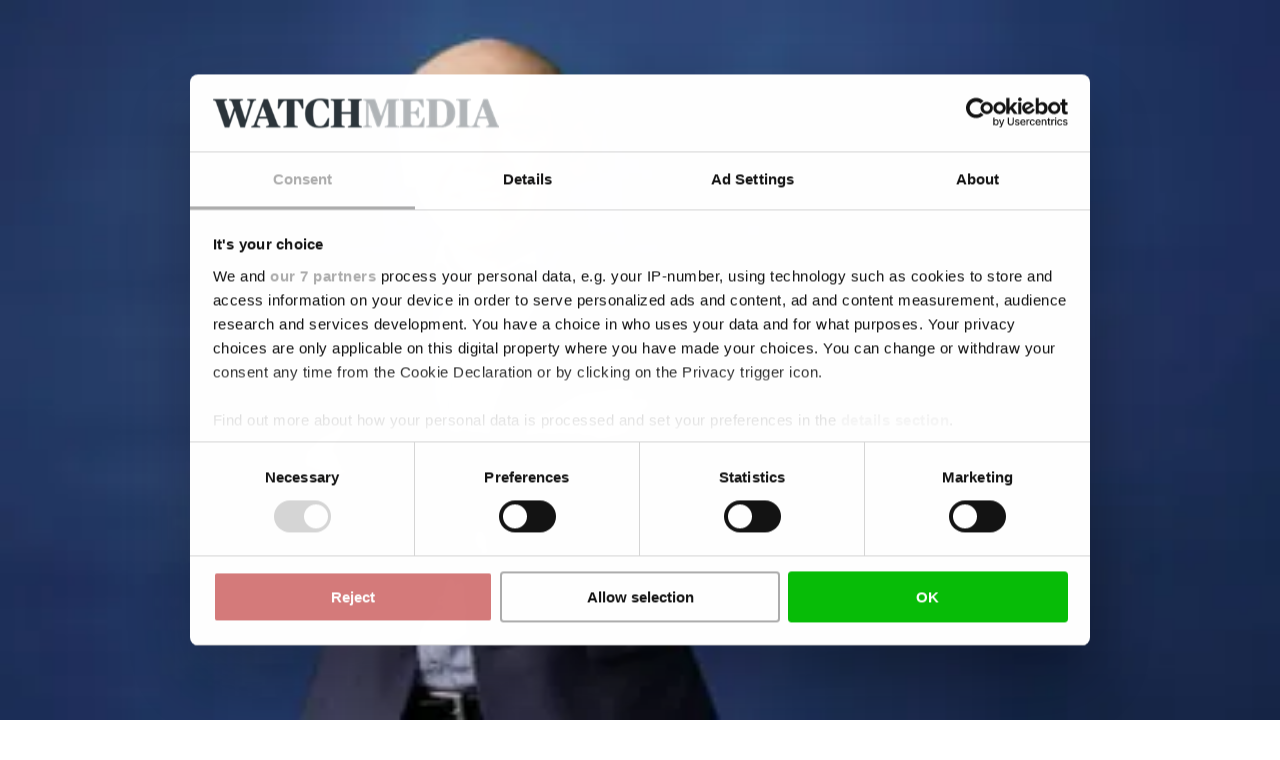

--- FILE ---
content_type: text/html; charset=utf-8
request_url: https://www.google.com/recaptcha/api2/anchor?ar=1&k=6LdBC8MkAAAAAOQSeEJgWfCRNlQRCji1ivwazQDo&co=aHR0cHM6Ly9lbmVyZ3l3YXRjaC5jb206NDQz&hl=en&v=TkacYOdEJbdB_JjX802TMer9&size=invisible&anchor-ms=20000&execute-ms=15000&cb=93qe89jesb62
body_size: 45884
content:
<!DOCTYPE HTML><html dir="ltr" lang="en"><head><meta http-equiv="Content-Type" content="text/html; charset=UTF-8">
<meta http-equiv="X-UA-Compatible" content="IE=edge">
<title>reCAPTCHA</title>
<style type="text/css">
/* cyrillic-ext */
@font-face {
  font-family: 'Roboto';
  font-style: normal;
  font-weight: 400;
  src: url(//fonts.gstatic.com/s/roboto/v18/KFOmCnqEu92Fr1Mu72xKKTU1Kvnz.woff2) format('woff2');
  unicode-range: U+0460-052F, U+1C80-1C8A, U+20B4, U+2DE0-2DFF, U+A640-A69F, U+FE2E-FE2F;
}
/* cyrillic */
@font-face {
  font-family: 'Roboto';
  font-style: normal;
  font-weight: 400;
  src: url(//fonts.gstatic.com/s/roboto/v18/KFOmCnqEu92Fr1Mu5mxKKTU1Kvnz.woff2) format('woff2');
  unicode-range: U+0301, U+0400-045F, U+0490-0491, U+04B0-04B1, U+2116;
}
/* greek-ext */
@font-face {
  font-family: 'Roboto';
  font-style: normal;
  font-weight: 400;
  src: url(//fonts.gstatic.com/s/roboto/v18/KFOmCnqEu92Fr1Mu7mxKKTU1Kvnz.woff2) format('woff2');
  unicode-range: U+1F00-1FFF;
}
/* greek */
@font-face {
  font-family: 'Roboto';
  font-style: normal;
  font-weight: 400;
  src: url(//fonts.gstatic.com/s/roboto/v18/KFOmCnqEu92Fr1Mu4WxKKTU1Kvnz.woff2) format('woff2');
  unicode-range: U+0370-0377, U+037A-037F, U+0384-038A, U+038C, U+038E-03A1, U+03A3-03FF;
}
/* vietnamese */
@font-face {
  font-family: 'Roboto';
  font-style: normal;
  font-weight: 400;
  src: url(//fonts.gstatic.com/s/roboto/v18/KFOmCnqEu92Fr1Mu7WxKKTU1Kvnz.woff2) format('woff2');
  unicode-range: U+0102-0103, U+0110-0111, U+0128-0129, U+0168-0169, U+01A0-01A1, U+01AF-01B0, U+0300-0301, U+0303-0304, U+0308-0309, U+0323, U+0329, U+1EA0-1EF9, U+20AB;
}
/* latin-ext */
@font-face {
  font-family: 'Roboto';
  font-style: normal;
  font-weight: 400;
  src: url(//fonts.gstatic.com/s/roboto/v18/KFOmCnqEu92Fr1Mu7GxKKTU1Kvnz.woff2) format('woff2');
  unicode-range: U+0100-02BA, U+02BD-02C5, U+02C7-02CC, U+02CE-02D7, U+02DD-02FF, U+0304, U+0308, U+0329, U+1D00-1DBF, U+1E00-1E9F, U+1EF2-1EFF, U+2020, U+20A0-20AB, U+20AD-20C0, U+2113, U+2C60-2C7F, U+A720-A7FF;
}
/* latin */
@font-face {
  font-family: 'Roboto';
  font-style: normal;
  font-weight: 400;
  src: url(//fonts.gstatic.com/s/roboto/v18/KFOmCnqEu92Fr1Mu4mxKKTU1Kg.woff2) format('woff2');
  unicode-range: U+0000-00FF, U+0131, U+0152-0153, U+02BB-02BC, U+02C6, U+02DA, U+02DC, U+0304, U+0308, U+0329, U+2000-206F, U+20AC, U+2122, U+2191, U+2193, U+2212, U+2215, U+FEFF, U+FFFD;
}
/* cyrillic-ext */
@font-face {
  font-family: 'Roboto';
  font-style: normal;
  font-weight: 500;
  src: url(//fonts.gstatic.com/s/roboto/v18/KFOlCnqEu92Fr1MmEU9fCRc4AMP6lbBP.woff2) format('woff2');
  unicode-range: U+0460-052F, U+1C80-1C8A, U+20B4, U+2DE0-2DFF, U+A640-A69F, U+FE2E-FE2F;
}
/* cyrillic */
@font-face {
  font-family: 'Roboto';
  font-style: normal;
  font-weight: 500;
  src: url(//fonts.gstatic.com/s/roboto/v18/KFOlCnqEu92Fr1MmEU9fABc4AMP6lbBP.woff2) format('woff2');
  unicode-range: U+0301, U+0400-045F, U+0490-0491, U+04B0-04B1, U+2116;
}
/* greek-ext */
@font-face {
  font-family: 'Roboto';
  font-style: normal;
  font-weight: 500;
  src: url(//fonts.gstatic.com/s/roboto/v18/KFOlCnqEu92Fr1MmEU9fCBc4AMP6lbBP.woff2) format('woff2');
  unicode-range: U+1F00-1FFF;
}
/* greek */
@font-face {
  font-family: 'Roboto';
  font-style: normal;
  font-weight: 500;
  src: url(//fonts.gstatic.com/s/roboto/v18/KFOlCnqEu92Fr1MmEU9fBxc4AMP6lbBP.woff2) format('woff2');
  unicode-range: U+0370-0377, U+037A-037F, U+0384-038A, U+038C, U+038E-03A1, U+03A3-03FF;
}
/* vietnamese */
@font-face {
  font-family: 'Roboto';
  font-style: normal;
  font-weight: 500;
  src: url(//fonts.gstatic.com/s/roboto/v18/KFOlCnqEu92Fr1MmEU9fCxc4AMP6lbBP.woff2) format('woff2');
  unicode-range: U+0102-0103, U+0110-0111, U+0128-0129, U+0168-0169, U+01A0-01A1, U+01AF-01B0, U+0300-0301, U+0303-0304, U+0308-0309, U+0323, U+0329, U+1EA0-1EF9, U+20AB;
}
/* latin-ext */
@font-face {
  font-family: 'Roboto';
  font-style: normal;
  font-weight: 500;
  src: url(//fonts.gstatic.com/s/roboto/v18/KFOlCnqEu92Fr1MmEU9fChc4AMP6lbBP.woff2) format('woff2');
  unicode-range: U+0100-02BA, U+02BD-02C5, U+02C7-02CC, U+02CE-02D7, U+02DD-02FF, U+0304, U+0308, U+0329, U+1D00-1DBF, U+1E00-1E9F, U+1EF2-1EFF, U+2020, U+20A0-20AB, U+20AD-20C0, U+2113, U+2C60-2C7F, U+A720-A7FF;
}
/* latin */
@font-face {
  font-family: 'Roboto';
  font-style: normal;
  font-weight: 500;
  src: url(//fonts.gstatic.com/s/roboto/v18/KFOlCnqEu92Fr1MmEU9fBBc4AMP6lQ.woff2) format('woff2');
  unicode-range: U+0000-00FF, U+0131, U+0152-0153, U+02BB-02BC, U+02C6, U+02DA, U+02DC, U+0304, U+0308, U+0329, U+2000-206F, U+20AC, U+2122, U+2191, U+2193, U+2212, U+2215, U+FEFF, U+FFFD;
}
/* cyrillic-ext */
@font-face {
  font-family: 'Roboto';
  font-style: normal;
  font-weight: 900;
  src: url(//fonts.gstatic.com/s/roboto/v18/KFOlCnqEu92Fr1MmYUtfCRc4AMP6lbBP.woff2) format('woff2');
  unicode-range: U+0460-052F, U+1C80-1C8A, U+20B4, U+2DE0-2DFF, U+A640-A69F, U+FE2E-FE2F;
}
/* cyrillic */
@font-face {
  font-family: 'Roboto';
  font-style: normal;
  font-weight: 900;
  src: url(//fonts.gstatic.com/s/roboto/v18/KFOlCnqEu92Fr1MmYUtfABc4AMP6lbBP.woff2) format('woff2');
  unicode-range: U+0301, U+0400-045F, U+0490-0491, U+04B0-04B1, U+2116;
}
/* greek-ext */
@font-face {
  font-family: 'Roboto';
  font-style: normal;
  font-weight: 900;
  src: url(//fonts.gstatic.com/s/roboto/v18/KFOlCnqEu92Fr1MmYUtfCBc4AMP6lbBP.woff2) format('woff2');
  unicode-range: U+1F00-1FFF;
}
/* greek */
@font-face {
  font-family: 'Roboto';
  font-style: normal;
  font-weight: 900;
  src: url(//fonts.gstatic.com/s/roboto/v18/KFOlCnqEu92Fr1MmYUtfBxc4AMP6lbBP.woff2) format('woff2');
  unicode-range: U+0370-0377, U+037A-037F, U+0384-038A, U+038C, U+038E-03A1, U+03A3-03FF;
}
/* vietnamese */
@font-face {
  font-family: 'Roboto';
  font-style: normal;
  font-weight: 900;
  src: url(//fonts.gstatic.com/s/roboto/v18/KFOlCnqEu92Fr1MmYUtfCxc4AMP6lbBP.woff2) format('woff2');
  unicode-range: U+0102-0103, U+0110-0111, U+0128-0129, U+0168-0169, U+01A0-01A1, U+01AF-01B0, U+0300-0301, U+0303-0304, U+0308-0309, U+0323, U+0329, U+1EA0-1EF9, U+20AB;
}
/* latin-ext */
@font-face {
  font-family: 'Roboto';
  font-style: normal;
  font-weight: 900;
  src: url(//fonts.gstatic.com/s/roboto/v18/KFOlCnqEu92Fr1MmYUtfChc4AMP6lbBP.woff2) format('woff2');
  unicode-range: U+0100-02BA, U+02BD-02C5, U+02C7-02CC, U+02CE-02D7, U+02DD-02FF, U+0304, U+0308, U+0329, U+1D00-1DBF, U+1E00-1E9F, U+1EF2-1EFF, U+2020, U+20A0-20AB, U+20AD-20C0, U+2113, U+2C60-2C7F, U+A720-A7FF;
}
/* latin */
@font-face {
  font-family: 'Roboto';
  font-style: normal;
  font-weight: 900;
  src: url(//fonts.gstatic.com/s/roboto/v18/KFOlCnqEu92Fr1MmYUtfBBc4AMP6lQ.woff2) format('woff2');
  unicode-range: U+0000-00FF, U+0131, U+0152-0153, U+02BB-02BC, U+02C6, U+02DA, U+02DC, U+0304, U+0308, U+0329, U+2000-206F, U+20AC, U+2122, U+2191, U+2193, U+2212, U+2215, U+FEFF, U+FFFD;
}

</style>
<link rel="stylesheet" type="text/css" href="https://www.gstatic.com/recaptcha/releases/TkacYOdEJbdB_JjX802TMer9/styles__ltr.css">
<script nonce="UGXng0nqH6t7goREoJqNEg" type="text/javascript">window['__recaptcha_api'] = 'https://www.google.com/recaptcha/api2/';</script>
<script type="text/javascript" src="https://www.gstatic.com/recaptcha/releases/TkacYOdEJbdB_JjX802TMer9/recaptcha__en.js" nonce="UGXng0nqH6t7goREoJqNEg">
      
    </script></head>
<body><div id="rc-anchor-alert" class="rc-anchor-alert"></div>
<input type="hidden" id="recaptcha-token" value="[base64]">
<script type="text/javascript" nonce="UGXng0nqH6t7goREoJqNEg">
      recaptcha.anchor.Main.init("[\x22ainput\x22,[\x22bgdata\x22,\x22\x22,\[base64]/[base64]/[base64]/[base64]/[base64]/[base64]/[base64]/[base64]/[base64]/[base64]/[base64]/[base64]/[base64]/[base64]\\u003d\x22,\[base64]\\u003d\\u003d\x22,\x22al8gwp/CpMOmC8KuPcKvW2tHw4bCjyUSNhY/wojCswzDqMKSw47DhX7Cs8OmOTbChcKyDMKzwpTCpkhtecKjM8ORXsKvCsOrw4XCpE/CtsK/RmUAwoJXG8OAN0kDCsK4F8Olw6TDhMKCw5HCkMOdI8KAUyhfw7jCgsKBw6Z8wpTDh3zCksOrwrzCuUnCmRjDkEwkw4fCm1V6w7zChQzDlVVfwrfDtFrDgsOIW2bCg8OnwqdOX8KpNFwfAsKQw5VZw43DicK+w7zCkR8hS8Okw5jDocKHwrx1wrI/RMK7UHHDv2LDqsKzwo/CisKewrJFwrTDqHHCoCnCu8Kww4Brfn9Ye2LCmG7CiDrClcK5wozDs8OfHsOuV8OHwokHDMKFwpBLw7trwoBOwrdkO8Ozw4zCnCHClMKhRXcXKMKxwpbDtBFDwoNgbMKnAsOnWhjCgXRzLlPCuhNbw5YUW8KgE8KDw63DnW3ClTfDkMK7ecOKwr7CpW/ClkLCsEPChSRaKsKRwpvCnCU/woVfw6zCuklADUweBA08woLDozbDtsOzSh7CtMOAWBdfwpY9wqNOwrtgwr3DllIJw7LDtCXCn8OvLn/CsC43wqbClDgqA0TCrB0EcMOEZEjCgHEbw4TDqsKkwqsndVbCrGcLM8KRBcOvwoTDkArCuFDDt8OMRMKcw4TCscO7w7VYCx/DuMKubsKhw6RvKsOdw5s3wqTCm8KOAMKrw4UHw4ARf8OWU3TCs8O+woVdw4zCqsKMw53Dh8O7KgvDnsKHGz/CpV7CmHLClMKtw4ssesOhWmZfJQZMJ0ECw53CoSE5w6zDqmrDi8OGwp8Sw6rCj24fHgfDuE82B1PDiBEfw4oPOCPCpcOdwo/CtSxYw6Vfw6DDl8K/wrnCt3HCkcOiwroPwpjCtcO9aMKiAA0Aw7ghBcKzXcKvXi5IYMKkwp/Coz3Dmlp0w4pRI8Kmw73Dn8OSw5xTWMOnw7PCg0LCnkwuQ2QVw7FnAkXCvsK9w7F3GChIR3Edwpt2w5wAAcKIHC9VwpgCw7tiaDrDvMOxwrxFw4TDjn9eXsOrVn1/SsOYw4XDvsOuG8KNGcOzTcKKw60bMUxOwoJ2MXHCnSLCl8Khw641wqcqwqsEG07CpsKfZxYzwq3DisKCwokTwpfDjsOHw5x9bQ4bw5gCw5LCjcKHasOBwqJxccK8w59hOcOIw7ZKLj3Cln/Cuy7CosKCS8O5w57Dqyx2w7gtw40+wplCw61Mw7xcwqUHwpfCkQDCghzCsADCjmVywotxSsKawoJkFxJdEQkCw5NtwpgPwrHCn2x6csK0VsK0Q8OXw6jDm2RPKMOYwrvCtsKYw4rCi8K9w7DDuWFQwpc/DgbCq8KFw7JJNsKwQWVhwpI5ZcO3wpHClmswwp/CvWnDvcOaw6kZHTPDmMKxwq8AWjnDpMOwGsOEfsOVw4MEw6UXNx3DucO1PsOgMsOSLG7DoHkow5bCjsOaD07CjmTCkidnw5/[base64]/wo17C8OvKmZQIcO6JHDDlV9mA8KiMcKNwphrE8ORwqvCsz0ODlc1w6Y6w5PDqcO7w4vChcKyYCtzZsORw5MkwofCrXdcIsKJwpTCksOYTgdsIMOUw7FGwq/Cu8K7FGvCqGzCjsKOw590wqLDr8KlR8K/GyrDmMO9P2DCvcOgwrfCnsKjwpFmw6LCjMKOFMKbfMK3WUzDtcOOWMKYwrwnUhpow4XDmMO9DEBlBsOew6sVw4vCl8OvHMOIw50rw7YqSnBmw6p9w5VkDBxmwoxxwpDCksK/[base64]/H8KdEMKGHzJXMcKJWMKHBMKIwrgMN8OVwonDu8O3WEnDkxvDgsKjF8K9wqohw6vDisOew6PCvMOwJT3Du8OsE3rCh8KYwoHCgMOHRWzCl8OwVMK7woVww7vCocKNFhPCn3Vnf8ODwo7CpjLCqmBCS2/DrsOIZnTCkX3CrcOPJCkgMGjDvTrCtcKdYTDDnUnDqMO8dMOTw5oyw5DDq8OTwoNcw4nDrEttwq/Cpw7CiCTDosOIw6MHcALCm8Kxw7fCpz3DhsKPBcO5wpc+H8OqMkfCh8KgwpPDmlPDm2lEwpFNA18ERHchwr0iwoHCm3N0NsKdw6xWWsKQw4vCsMOVwpTDvSZOwo4Xw4Elw5lXYD/DsgAWDMKMwpzDqhzDsyNPNmvCmMO/OcOgw4vDr2fChk9gw7oTwr/CpD/DnhPCvcOzNMOGwrgYDG7CicOkP8KXTMKje8OkfsOfPcKdwr7Cjnd4w6lTVnYJwqV5wqc2CXAfAsKgDcOmw77Di8KaFHjCim5XQjbDoAbCkH/ChMK8TsK8e37DhyFtYcK/wpfDr8Kiw5AdfGBJwqM3aCLCqkhnwr1Iw5tGworCik3DmMOhwovDvU3DgV5gwrDDpMKRV8OOOkrDlcKEw7w7wpnCq0w+VsKSMcKTwpVYw5IOwqB1I8O5UjUzwprDuMKnw6LCgBLCrcKGwqI1w7MzcHsmwqI+AlBuUcK0wrTDnC/CmsO2O8OUwoV1woDChR5iwpvDpMKAw5hkGcONZcKLwoVvworDpcKqBMKEAgUBwooHwqvCn8OnHMOVwoHCi8KKwpPCmAQkFcKHwoI+YCpnwo3CmD/[base64]/DnMKWwq9Vw47CkFgiJsO+wrI2IEDDnHxxw6zCpcOjYsORacKLw4ZCVcOiw6HCtMKlw7QxRMKpw6LDpylnRMKLwp7ClUPCmcKKdG5PfMOEEcK+w5UqJcKKwoolUHo/[base64]/[base64]/woDDvSHDscOOTsK6w57Ds8OqUcKsIcO1w7NITkUgw6LColjCu8O9S3HDg3TDpT0rw5jDlm5XBsOcw4/CnXfCgkljw5oRwrfCrHLCuRrClmHDrMKQEcOWw4xNU8O9OE/Dn8OTw4TDvEUtP8OPw5vDtnHCiFFxOMKFSXPDjsKILTHCrTTCmMKDEMOmwqxaHiTCrjXCqi1nwpTDklnDpsOdwosUVRJCRRxqAywvEsOIw7smeWjDp8Otw7/[base64]/[base64]/[base64]/[base64]/Cn8K2PEJBE3lKw4vDisOtA8OSw5Ikw4wOFFFkcMKgbMOxw7PDlsKrGMKnwpQewoLDlynDlcO0w7nDlHgXw7gXw4DDrcKuJ04GGcOPPMK/LMOEwqtDwqwnLXbCg3wwbMKDwrkdwqbDjxDCoTPDlxvChcOUwo/Cs8OtRB8qT8KXwrPDpcOtw57DuMK3Nm/DjU/[base64]/[base64]/CnA7CjBFrHcOCw4PCn8Kxw5ZKQsO6w7vDq8OmDkjDnEDDkH/Dr28eK1HDq8OOwqdtDljDkltNPAMMwqFowq/CkTd7dMOGw7l0YsKPRzkwwqMPa8KRwr89wrFJY1lBQsORw6NBYx3DgsK9FcKMw5oiHsOTwrwPdUrDlFPDjADCrwrCgExQw6dyY8KMw4hnw4oRTxjDjMONKMOPw6vDq1zCjyd0w6HCsk7DvVrCpsK/w4bCsjAMU17DrcKJwpN9wogsEMK4bEzDo8Kgw7fDngUMXWzCgMK4wq1qSXvDssK5w7xVwqvCu8O2Ykdna8Kkw5E1wpTDvcO7KsKkw5zCvsKzw4peAUxgwq/[base64]/DcODZhtwwpgWwoBaworDgGfDqA7Dh1LDmEUaGSZ0NsKSU0/CmMOpwoZvLMOJLMOAw5rDlkbDi8OBb8Odw7Y/wr8MPScOw4lLwoEVEcOteMO0fFB8w5DDlsOOwqbCrMOlN8Kuw6XDnsOsacKnInLCoyLDghLDvlrDoMOGw7vDqsOFw4bDjjsfEHMgUMKHwrHDtRdnw5ZsfTDDkgPDlcOEwpPCjwfDhnLCjcKtw6HDtMKNw7PCjz51c8K/FcKvIwfCjB3Dn2zDjsKYXTrCqF1GwqNWw4fCk8KWF3V8w74/wq/CulDDmXPDnBvDp8Khf0TCtisaakQNw4h+woHCi8O1Vk1Bw6IfNAkKTw4JRA3CvcKvwo/[base64]/Dp8KTwo9bOcKkw6fCrsK9VMOuwpBmQwrDoX8Xw6zCiQvDtcO9CcOFLhZIw6HCgwE+wq5mUcKxMFDDi8Kaw708wovCvsKbTcOYw5QbK8K/PcOaw5Eqw6tcw4nCrMOdwqcFwq7Ci8KawrbDpMKmAcKywrcFdQx8YsK+FVzDpGfDpBDDt8K2JmANwq8gw64Bw73CmAlew6jCv8O5wqogHsOGwojDqRp1wplaSgfCoEYEwphmDQRyewrDpQdnZ0MPw69nw6hXw5PCpsORw5HDgEbDrjYow6/CjENue0HCu8OGJ0Uow5FMHxXCoMOWw5XDkiHDjMOdwok4w6vCt8OtDsKswrwxw7TDt8OKWsK2D8KFw7XCuTbCpsOxUMKrw797w6gRRsOLw4ICwqZ1wr7DnADDslXDvRs/a8KgS8KnHsKVw7NTZGgGe8OoZTbChz9uHcK4wrBgDEExwpnDhlbDmMKQasOdwoHDklXDk8KUw7PClDw2w5jCgkPDjsOzwq1XRMKxacOgw5DCvU5sJcK9w5AqCMO0w6dAwrphPmt8wovCpMOLwpwwfsO9w57CrwpJG8Osw7IJccKKwqdJLMO5wp7CgkHDgsORasOxBl/DjRI8w57CjEPDuk4sw59dFVNsfSRIw4tJeDwnw4XDqzZ/JsOzasK/ESFRKTvDrcK+w711w4LDt05Dw7vCixF0CcKeecK+aGDCi07DscKrPcKewqrCp8O2OsKoVsKTKwYEw4NewqfChQZeecOywoQ0woHCu8K4Si7DksOGwr1uMCvCsQlswoXDhHnDu8O8AMOZecOafMObNCTDnkcCBMKIcMKTwprCn2JPHsO7wrRDHgnCn8Oawo/DnMOsHkBmwp7Ct3vDoEBhw5AGwohMwrPCk05rw4Q6w7FVw5zDmcOXwqFtCVFEEC8EPVbCgWrCi8Ocw7RFw5l6CMOHwpFXRT9rw5AEw5LCgMKJwpltQX/[base64]/Dg3g/w4vDgirClh3CnsKDw7ICFFoawqhpasK5e8KmwrDCuWLCjUrCsS3DsMKvwovDocKoJcOPG8KswrlLw4g/Sl0SWsKZCcOZw41OSUw8bVAbb8O2LTNdezTDtcK1wo0YwrwMJi3DgsOhJ8OCUcKXwrnCt8KJPnNbw7nCtA9zwq9qJcK9esKEwqnCnXvCtMOId8KDw78ZVSfCpMKbw619wpFHw6vCjMKEEMKHMQgKRMO5w6jCocKjwrcfcMKIw4jClsKoGWdGaMOtwrs8wqMFQ8O/w5Iew6EyWMOUw68owqFBPcOuwo8wwozDsg/Dv3LDqMKsw6A3w6vDlADDunF+Q8Kew6xxwqfCosKLwoXCiGvDp8OSw7pBRkrDgcOPw5vDnFjCjMO5w7DDjR/CgcKfQsOQQW8ONVXDshjCkcKZKMKJEMKdPXxjTnt7w7ovwqbCm8KwHcK0FsKuw7YiRypkw5ZXNxLCkiRGW13CjhXCmsK9wr3DhcOFw4Z0AFDCjsKXw7/Dlk8xwosACcKow4XDnjbCogF0ZMKBw7AXYUFxVsKrcMKxGm3Dkx3DlUU8w57DkyN4w5PDrihIw7fDshEceRA4Jl/Dk8OHKR1ELcOWZgtdwpBGKHF7bEoiTWcSwrPCh8KowqfDs37DkSt3wrQVw4zCp1PCncKfw6IWLB0XdsOTw4/Cn1J7w5rDqMKdF3XCmcOhOcORw7QQw5DDlDkZYy91PWHCiR9fV8Ocw5A/w4p8w59zwqbCv8KYwppUSggPIsKjw44SSMKHe8OYPxjDukNcw5PCnATDocK2UjDDgsOWwp/DrHRuwovCocK7U8OkwoXDlmgFbinChcKQw4LCl8KtIA0MPkkHU8KDw6vDssK+w7HDgHHDhi7Dl8KRw7rDu1FLeMKyZMOIV1BOcMO0wqY9wpotZ1/DhMOqexRvLMKYwp7CkRNiw7dyUHEnY2bCmUrCtcKPw4DDgsORGBPDrMKqw5fDhMK0b3NHIV/[base64]/DnMKnw5DCmMK6w5Nlw4kpIMO/d8OQw6xgw6PDtilSLVM1IMO6KRJ4fsKBFRPDth5JRUoKwq3CoMO9w5jCksK7dcOOWsKDdXN8w5clwrvCl29hQ8KubQLDnSvCpsOxG37ChcOTNsOSfRx0D8OsOsOxP3vDmw9owrMxwoQOScO7w6/CscODwofCgcOtw78GwrlKwoTCmkfDiMOmw4XClA3DosKxw4gmRsOwETLCj8OKBcKAbsKTworCjD7CtcKcccKUGBsKw6DDqsOHw48dGMONw7TCuBLDpsKLM8KBw6kow7DCrsOawp/CmzcXw7Mow47DmcO3OcKqw5nCvsKuSMOHMQ98w5YZwpFAwp/DkTrCs8KgMgIRw47DrcK8VDoFw5PDl8OVwpo+w4DDm8OAw4rCgG8/[base64]/CmD/DjMOcKynChg/[base64]/DvGg+EcKQLsKhw7sEw6g0N8KzHR3DjRA1b8OGw5Ntwog7YFBowrswMk/DqBDDr8KAw5dvOMK4UmXDpsOxw6nCpRrDr8Ksw4vCp8OtYMOlCGHCkcKLw6nCqiIBVkXDvl/DhzvDmMKJdl9HQMKXMsO1OXAhBAgrw7QbRg7CnGx2BnxbHcO7dR7CvcORwrTDuywYLsOSfyTCrUfDr8KxJltAwpB3B2zCvXoVw5PDrxLDkcKsSj/CtsOhwp09EsOfGcO+RE7ClzsCwqrDgRjCqcKdw5PDpsKeFn97wpBvw7gZAcK8K8KhwpPDpmIew7bDhwoWw4XDs0PDu18FwqZcOsKAYMKYwpkUdj/[base64]/w7PDsUlJWMKiw6LDqndvwrfDrcOEVsOQU0vCkS/[base64]/wqVFwqrCo8OrPwQ2w6HDvkY1bifCv8ODHcOZJxQLTsK5MsK8TVUdw4UMQBHCkhTDlWvCrMKpIsO5AMK9w7lgZ25pw4dVEMOiXRwhdRLCusO3w6AHNGdbwo1Awr3DuhvDjMO9wpzDmGsmJz07TTUzw4pqw7d5wpgEOcOzUMOJbsKfBUkKFQ/CsjowacOkTzQBwovCpSlJwrPDomTCnkbDvsODwpLCksOKEsOJYMKtFkvDsWjCmcO5wrPCiMK4aFrDvMOUTMOmwrbDsi7DgMKDYMKNTURPZCs7KcK/[base64]/CjcO3w4XCq8Kqw5/CoXLDicKWw55YQyfCnkLDosOlWMKZwr/Du2xVwrbCsxxaw6nDvEbDqFYTR8K/w5Ewwq5NwoDCocOTw6zDplUnd33DqsOGRhoTRMKlwrQwL0vCh8OZwpLChzNww4ZoS3wbwqMgw73CnsKAwqowwq/[base64]/A3FAwqpuw6nDqRHCl8Oxw7IiwpEuwpgcW8ODwpvCrRBKwqQ8HEkVw5/Dq3DCqgZ7w4EEw5XCoHfCtwDDssO+w5t3EcKRw4/CmRANOsOyw7Aiw4N2AMKldsOxw7JBS2Axw7lsw4EabyAhw44PwpJ9wo4Fw6I9FjUOZS9kw5lcWk56ZcOmF2bCmlxxBBxYw4lBOMOjcF7Dv27Dl19uRDPDgMKFw7M+bnXCpG/[base64]/CrsOnw4R9RsK9woQSASsmwpbCisOYLRJZbDxowpBfwqViYMKTQ8K4w5Z7GsKawq5swqRdw5XCnnIBwqZ/w4sXYmwrwqjDsxYTacOXw4R4w7wVw5NzYcO4w7zDusKnwoM6ccORdG/DpSfDtsO/woXDqVXChHjDicKPw6HDpSvDoATCkAXDsMOZwqvClMOHF8Kgw7ohDsOYS8KWIcOOBsK4w4EQw6w/w43DicK3wphqMMKtw6XDpihvfcKDw5xkwpMaw55kw7x1eMKMDcOFOsOyNSE7aAJkfgvDmD/Dt8KkI8OCwqtXTSgCIMODwqzDvTXDmHhyB8Kjw5PDh8Odw5jDkcK0BMO6w7XDix/CpcOAwobDpHApCsOKwo1Kwr4OwqJpwpkYwrR5wqFaHRtBP8KPb8Kww4RgRMK5wo3DmMKaw4PDusKYAcKeBRzCo8K+WTIaCcOcfCbDj8KoesOZNFtnBMOmLXoHwpjDtDticsK6w7how5LCosKJwqrCk8Kgw4XCvjPCrHfCt8OmDwYYTy4Nwp3CuV/Djl3Ciy7Cs8KXw7onwp9hw6BUWCh+TAPCkHwbwqtIw6h2w5jDhQfDtgLDkMK4NHtIw7DDl8Omw7/CvCjDqMKwWMKMwoB1w6YMARN6IcOrw4nDh8OCwpXCtcKrOcODTCXCmQcGwo/CtMOnPMKvwp5uwpt6G8OVw7paXnvCosOcwoxeUcK7ST3CscOzbCMLV0gEZkzCq2Q7HnzDtsOaKBBzb8OjCcKrw6LCjnXDqMOCw4cAw53CvTTChMKrGUTCj8OEFcK5BCLDpVDDmUxnwoNpw5p+wozCs2XDnsKAd2PCksOLPE/DvQvDk0Iow7rDnQMiwqMHw6vCk2UKwphlQMK1HsKowoDDomZdw7nCucKYTcKjwpouwqE8wq/[base64]/[base64]/wqUkwoTCoWQAXFoQwpwwwpAlfE0PVMOfw502bVjCohvCqGALw5DDmsOsw6xKw4bDviAVw5/CosO9OcO2KlhmWQkjwq/Dl07DjSw7ajfDs8Khb8Kow6cKw6tCIMK2wpbDrh/DsT1Tw6IMcMOlcsKzw4jCj31IwoF4fE7DvcO3w63DvWHDtsOvw6Jxw5UWM3PCp3JlXQTClG/ClMKqC8OfAcK2wrDChMOiwrhYPMKfwpx/[base64]/f8K6ICvDnsKcwpV5XgrClMKJZWJ+wqQVVMOaw7knw67DnwfClFfCnjLDqMOTFsKAwpDDryDDtcKvwrzDjlRma8OCJcKjw7TDokrDssO6NsKww7PCtcKRIHFewpTChFnDs0rDsWRTa8OKclNdIMKsw7/Ch8KtZ0rChCfDlybChcKHw6JSwrE4fMO6w5bDisOMw6w9w5k0GMO1KBxgwoEGXH3DqcOTesOkw5/[base64]/[base64]/CgBnDpRLDlDLDjGbDj8KPwrlSwqbDpMKRHFDCohLCvsKBPwjCtFvDkMKRwqYFUsK5EFMfw7PConzDsyzDgMOzQMOBw7LCpjRcc1HCoAHDvWXCkCoGVzDCu8OMw5wiw4bDvcOoTTfCpGZWHnfClcKawoDDqmTDhMO3JxXDpcOKClxfw6tVwonCosKedR/CqsOlZEwIG8K9YgvDoCXCscOKDmLCsRErD8KLwoDCgcK6aMOKw7fCtwJowotuwrc0LibCiMOvHMKqwrRIA0hgOhRqJMOeVw1raQvCoxFWGi9fwovCki7CicKWw43DksOWw4sQIi/[base64]/w6jCqBHDssObD1PDm8Kpw5IqwonCuD/CpsOeI8OHw4ASJU84w5bDhw5PNxnDowM9fy47w4g8w4bDs8O2w6oMIR08ODY9wrDDokDCtEEJFcKMKgjDncKqaE7DukTDi8Kye0dgP8KLw47Dp3kAw7DChsO/XcOmw53CicOEw5NHw4DDr8KAXhDCuF5Qwp3DuMOHw6s+Ih/CjcO0U8Kew5U1KsOJw4PCi8OFw5jCkcOvM8Opwr7DtMKnQgA9SixHGGkUw6kVWB0vJiEtSsKQMcOaWFbDksOcSxg9w6HDuDHCg8KvX8OtLMOjwr/ClT8lQQBPw41GPsKFw4gqL8O2w7fDtUTCkgQUw6zDlExTw59xMztkw43CgMOQEzbDt8KbO8OIQcKVfcOgw43CjnDDlMKSCcOCJEbCrwzCvcOqwqTCjwJ0SMO8woFzN15weQnCkjE7McKZw7pcwpEpSmLCqGzClUI1w45Lw7/CncOvwrvDp8KxJHgAwrEzZsOHRlY1Iz/CpFxRcChbwrwJR3YSekZlPlMXKmwOw49NUgTCjMOjVsOJwrrDsQvDj8O1HsOkWWJ7wpPDv8KfaTM0wpMUQcKaw7TCsiXDrMKvSyLChcKxw7nDq8Ohw7E4wp3DlsOaeHAKwpjClm7CgV/CkmQtbx4AUClkwqPDm8OBw7oVw4zCi8KacB3DgcK7QzjCvn/DmizDl35Tw78aw5/Ct1BDw6/CslpqZ0jChAIHXm3DmBg4wqTClcOuEcKXwqbCksKiFMKQO8KJw6hZw457wo7Crm7Cq1sJwofDjzlVwpPDrBjDqcOJZsONf3ZvK8OrIjckwo7Cm8OJw4d7YsOxQ0bCsi7DsyjCncKSNilcaMOdw47Cjw3CtcKhwqzDl3oXYX7DisObw4DCkMK1wrjCixFawq/Dn8Owwotrw4AswpADJgx/w5zDicOTDwzCocKha2jDrBnDhMOHMxMxwq1aw4kdw6N9wojDgBkawoECBcOCwrMEwp/DlFp4GMOow6HDrcOuAMKyRlVNTlQ3QiDCt8OPUMOrGsOSw4AhLsOADMOqa8KoIMKXwq3CswfCnEctGVvCsMKiem3Dn8K0w73Dn8OCYhvCncO/[base64]/CuT3CrMOtwonDl8OIChdrKyLCiGnDhwNUL8KBGAzDmcKew7EOMhQCwpfClcKLRDHCnlp8wrbDix5KXMKKWcO+wpRUwqhfbgg0wofDvS3CqsK+W3EOUEYwHnDCu8OhXhfDnnfCqXkhSMOWw5rCmsK0IBhmwq0/wqLCujA0fEPCgyYVwpolw65MXnQSOMOdwqjCocKxwr1zw6nDqsKCGBXCv8OgwqRJwpnCl0/[base64]/DnlYHwr5DwrvDuGzDgcO6K8Kww4/DvsOTw6BVwqtcw7VgOzvDpMOpMMKqNcKQV0DDpwDDhMKKw47Ds0QWwpZcwonDoMOdwq50wo3Ci8KAfMO0XcO8Y8Kvfi7DrH9Yw5XDtX1JCjPCgcOtBXhjYcOQN8KNw65sHGbDncK1I8OkeTXCi3XChMKIwpjCnH99wrUAwrpfw73DhAfCsMKDMzglw6g0wr/DkMKUwoLCnMOjwpZSwqrDlMKfw6fDu8KrwpPDhBXCjzpoCjN5woXDo8OAw782F10YfjjCn38wasOsw4ACw6vDtMK+w4XDn8Kjw649w4EtJMObwqlFw4JnPsO5wprCpXjCksOUw4jDqMOdFsKQc8OUwo5/C8OhZ8OkSVDCjsK6w6/DgjbCjcKTwoMRwobCoMKMwo7ConV2wrTDvsOJBsO6VcOxOsO6IMO/w65yw4PCisOZwpzCpMOBw4TCnMOwaMKiw7oaw5VwRcKiw6sywqDDtQcCYVIiw5ZmwolpJwZxGcOiwpvCvMKtw7LCnwPDggMaNcOWYsKDd8O3w6vCo8O4UxTDpUBWO2rDgMOsP8OSPmEcKcO+F0nCkcO4DcK/wp7CjsOJKcKgw4bDo33CiALDrFrCqsOxw5nDk8KYG0sKH1diGDTCuMODw6bCiMKswoHDrcOLbMKcOxFyKV06w48nVMOjCh/[base64]/YsO1wqZtw6pHQcOfw547EDtHSS1zakPCp8K/AsOGEwLDtsKmd8OYG08Lw4HDu8OBGMO4JxbDm8OTwoMMH8KYw5BFw6wbARJNPcOqNGXCvF/DpMO9LsOgGC7CvsOqwrU5woM2wovDlsOAwrPCukEFw5FxwrYjbcKeCcOGRxFQK8K3w4bCnCV1bSbDp8O2Lhd9PMKpVh4ywoVhVEPDrcKKLMKiUzTDonLDrFMdMsOQw4c7UFoZJgHDnsOFBCzDjcKSw7wCL8K9wo/[base64]/[base64]/CvMKBwr4Uw7nClxXDqBbDp8OFDng8GcK4VcOpHksvwqdHwrNswo03woofw73CkDLCl8KILsOPw55Rw5DCkcKzdsK/w6fDkQ16cQ/DnTfCm8KaB8KoKcOzEAxhw7Eyw4fDigUiwqLDg2JMUcOGbXPChMO9BMORIVxuDcOKw7sQw70xw5/DugTDkyFBw4I7RF/Cm8OEw7zDq8K1wooXUypEw4VPwo3DgMOzwpcrwosfwo/ChAIaw61pw5l8w41jw5d+wr3Dm8KAOl7DonQ3wpdZTy4FwoDCqsOFDMKcPUPDlcOSXcKAwozCh8OKdMKXwpfCp8K1wptOw6U5FMKkw6AJwrsuJmtnMFV0IcOOeW3DqsOiUsO6WcOEw7c0w6FyViwNesOdwq7DqyIbCsKvw5fCj8OqwojDqiAawrXCsFJzwo9pwoBAw6/CvcO+w6sXKcKrIV1OXULCoAlTw6FiIFE7w4rCssKNw7DCsiAwwonCgMObGyDCmsO8wqXCvsOmwq7Cv2/[base64]/DtlkHB8KFwrAjw6gEMXDClntranknNCrCpF1rXTzDhwDDuENew6fDkm1Zw7TCi8KVdVVMwqLCvsKUw5pNwq1Bw7RwdsOXwrjCtzHCgF7Dv3lLw6XCjD/Dt8KFw4FIwoEiGcKewp7Cs8KYw4Ztw6BawoXDtC7DgRBmY2rCicKUw5XDg8KDEcOhwrzDtGDDpsKtZcOZBiwDw4vCtMKPGl4jdsKacRcfwqhkw6BawqotU8KnGBTCiMO+wqMYWcO5NTR/[base64]/DqsO8TC3CjjPDl8KyM8K5L8KEOMOaw49ow7XDoSLCpk7DtEkDw67DtsKyQ10xw5ZOQMKQFsKTwqMsQMOOGGlzbFVbwpckHQ3CtwnCucK1VknCucKiwpjCmcKKdDUUwo7Cg8OPw6XCuULDuzMOfABqIMKoNMOUL8OhX8KfwpsfwofCoMOwLcKIfQLDihYAwr4xccK/woPDo8OPwqIKwoZXOFrCqHLCpCzDo0/CtV5QwqYvDj1kFmQ+wo8WeMKRwrbDhF/CvMO4KGLDniLDvB7DgFZScBw8SWpyw7dSXcKgbsOiw4FBVGLCo8OPw5vDnBXCqcOZdgVTVjjDr8KXw4cTw7QswpLDr2lXasKJEsKZYVrCinQuwqTDu8Ocwr01wpRqdMOPw5Btw60OwoUbacKfw6/DucKAGsOcI1/CpA5/[base64]/wrFVwqdVB3PDpSbDsWXCvcOow4jCpTUIZ8KKwrrDono7EDTCmiA0wqN6EMK9XEVxa3XDqW5cw41cwpfDuyzDnhsqwopbCEfChH7CqMO8woNdL1XDn8KDwo3CgsOdw5Z/d8OZZi3DvMKKAERNwrkPdB1KGMOLLsOWRnzDmDlka2XDrS4Vw7VvYzvDpcO9K8OjwrLDgmzCucOhw57Cp8K5Bhg3wpvCg8Ktwqc8wqN4H8K+DcOoacOZw4F0wq/DgA7CtsOvFxvCt2jChMKUZgDDl8ObRcOrw5rCmsODwqpqwoNHfzTDl8K5PwQcw4rDjlbCq17DgF0iEjJXwpDDuFkPd2zDiRTDicOKam1zw4JmNSBkbcOBe8OBIAjCmybClcO+w6Ayw5tBWUEpw6Aww5LDpRvDqGtBG8OgPCIMwpt/PcKeMMK+w4HCjhl0wqlRw43CjWjCuEzDpMK/aGfDpXrCjWdCwrkMUxbCkcKJw4gPS8OTwqLCjyvDqxTCv0JoY8OJL8O6XcOTWAU1VCZ9wq0rwrrDkiAVBsO6wpXDpsOxwpQ8VMKSKcKow64Owo0KDsKAw7/DpgbDuiLCksO5cBXCmcKVFMO5worCh3cGN0HDujLCnsOgw5A4HsO7MMOwwpMxw553RRDCq8OyHcKpKA12w7LDp3Zqwqd+FkzChRFYw4JMwrA/[base64]/CssO/wrMIOBDDgcKFCh0Tw5/CtS5sw4rClzBAaFcKw5hUw7ZoLsO6QVHCvUrDncOXwpnCqydlw7TDg8Odw6TCusKEL8OBAjHCsMOPwqnCjsOew7lLwqDChXsBcEdow5/DpsKlfAQ9DcK8w7tZVH7CpcOjHGbCiURvwp0SwpVsw7puS1QowrDCtcK2UGXCoQkKwqPDoRhrV8ONw6PCjsKRwp94wppYD8KdAkXDoGbDpn1kI8KJw7Rew53DtTg5w41bQ8K2w5zCgMKlIB/DiC91wobCsklOwrE3a17DuynCnsKNw6rCkmDCgAPDrg19KsKzwqrCjMKHw5XCmngGw6/DuMOLehHClsOgw4vCr8OUTBJRwozCljw2FH8ww7bCncO4wpnCtEpoLW3DihnDkMK4AcKeQyR/[base64]/CjW3DiwXDm3HDusOSDCVWWzg4wrzDq2grw7XDgMOYw7BNwrrDpMOmW3UCw6gwwrhteMKDCn7Ci1/[base64]/Djw3CjSHDm8OYwq/Cl8OTwp9RwqYzw7bDs03CnsOywqTCpxTDp8KEB0Qnw50zw71pE8KZw6kUWsKyw5HDlnvCiSDCkBQ3w403wovDjT/[base64]/woPCjsOnwpF0wrLCrBXDqgNNaxrDkT7Dn8Omw6B8woLDlAXCqCpgwoLCu8KHw57CuA0UwpTDo3bCi8KdUcKow7XDm8KFworDrncZwo9zwoLCrsO4O8KHwqvCoSYQOiNyDMKZwqFOBAMYwp9XQ8KPw6nCosOXIAzDtcOnXsKVGcK0IVFqwqzCmMKqalvCoMKhCx/CscKSYMKswooOehXCjMKmwpTDvcKPXcKXw4Mpw549JjEPH3BGw7zCqcOgG19rNcOfw7zCv8KxwoVLwonCoV5AGcKQw5B9MzTCmsKywr/[base64]/DigxWw4IQFjlDQXbCvMK/[base64]/DpHrDvlVaTBDDi8OuN8Kqw60cesK2Y8KBGcOFw4AVSXolTDHCnsK8w7o3wrjDgMKhwoIyw7Zyw7VYEMKfw6I5R8Kfw44+Q0XDowZAAh3CmX3CjCkMw7DCpxDDp8Kyw7bCmCEcb8KpUGE1YMOnfcOGwo7Dj8KZw64ww6DCksONXk3DuBYcwqrDsVxBIMKAw4xQwp/CnQLCqQJAbTkiw6HDiMOBw5c1wrokw4/DosK9GjHDtcK/wrs8wosuFsOHMBPCt8O5wonCqcOYwqPCpUA9w7jDnjEvwrBTeBzCvMKrBSVefgo/[base64]/DuMKTWwfDg8KoOsOmwrHDhMKlT8O8E8Kww7MmPl80wpfDlWbChcKaw77CjmzDpnjDhTRnw5HCssO5wqwoZsKCw4PChTvDiMO5aALDksO/wrkgHhNzF8KyH05jw4dzWMOmwqjCjMOHKsKfw7DDkcOKwoXCjCwzwrlXwoJcw5/CnsOcGnDCnVjCucKhWj4KwqR2wop9PcOgWBs+w4rCj8Ouw449Ny0yRcKwZcKgY8KGYAkmw7xHwqReasKpJMOeIMOWTMOnw6l2w4fCkcK8w73CiGk/P8OXw5sPw6nCrMKYwrEkw71QK05WTcOyw7Q0w6IEUw7ColDCrMOJNC3CksOowrrCmBbDvwNIVCYGCGrChXTClsKpWQxAwqvDvMKaLxF/PcOALXIBwo90woh+FcOJw5TCvCMxw48OFkLDox/DsMOCw7wnEsOtb8Kewqw1ZirDvsKvwo3Ds8Ksw6PCt8KXRyPCl8KjAsK0wo08RFcHCQTCkMKbw4zDosKLw5jDoQxzJldSRy7Cu8KkScO0csKjw6bCkcO6wpBOXsOwQMK0w7PDrMOmwqDCnjoTEcKUOj8cesKTw5kEecK7bsKZw5PCncKNUjFRPnfDrMONXcKDUmseW1/ChcO2Snh5Ek0uwq9UwpwuVMOYwqtWw4XDkHp9QHHDr8K8w5whwqAMHQkcw5TDgcKSCsKmbTrCtsO7w5nCi8Kiw4HDpMKowo/CmwzDp8OEwpU5wqrCq8KXKXrDtRVxd8O/wrHCqMOmw5kxw6JJDcOZwqFARsOaRMOAw4DCvSUtw4PCmcOyZcOEwpxvCQBLwohBwqrCj8OLwq3DpibDsMOafhHDjcOvwo7CrBk+w6Bowp5/fMKEw5sywprCoDkSWAFvw5PDmlrCnmEbwpAMwrnDrMKBJcKNwqgrw55NbMKrw4Znwr8ow6zDpnzCqMK2w7l3CixAw6R1JyzCkGjDoGoEMFhtwqESN3QFwr0HMcKnLMOSwp/CqWHDncKWw5jDhMKQwp8lLDHClRtMw7I/YMOowr/ClC12AWnDmsK+JcOUdRInw4XDqUnCoElbwpJRw73Cm8KGbDluP09SYsO5e8KobcK/w7rChMODwrcUwrIBYHfCo8OIOAIHwrzDpMKqaS83Z8K+CjbChXUMwrkmaMOYw7ovwoR2N1xsEAQaw6IPIcK5wrLDs2U/[base64]/Rg7Dui7CmsOwImbCtMO6w7vCjlxYLcKtXVLDgMKyHMKKccKfw5IYwpdGwqbClMKmwqnCiMKMw5sfwpfClcOSwofDqGvDowNPAAJieSx+w6hyPsK0woNmw7vDuSUgUG3DklVXw55Gwqk6w4/Dh2nDmnkEw67DrEAWw5jCgAHDt1cawplIw7xfw7YfTi/CocK3fMK7woDDrMOmw59wwrN8NQoka2syBWDDsEAgZcKSw5TCuwB8Ey7CrnF9HcKNwrHDmsKRe8KXw6tCw5J/woDCjUQ+w4FqA09KDAILOcKECsKPwqY4w7/CtsKqwoQAUsO9wp5DVMOVw40Mezg/wrZuwqLCuMO6NcOLwrvDqcOgw5PCjsOjYmRwFifDkyh7M8OzwqHDizHDuSvDkwLChcOiwqUtfXnDoWrDhcKOZ8Ofw79qw6oKw6LCu8OGwoJIZzjCik8acDkJwqzDmsK3AMKNwpXCsCZywqURPSrDlsO7fsO3MMKuRMKKw7zCmXR4w6XCoMK/wrNDwpPDuHbDqMK1TcOZw65owpDCtwfChAB/[base64]/[base64]/DkEDDicOjw43Cg8KLdsOwwqcTOhpvw4UoGxh/MiATNcKpIQ/[base64]\x22],null,[\x22conf\x22,null,\x226LdBC8MkAAAAAOQSeEJgWfCRNlQRCji1ivwazQDo\x22,0,null,null,null,1,[21,125,63,73,95,87,41,43,42,83,102,105,109,121],[7668936,685],0,null,null,null,null,0,null,0,null,700,1,null,0,\[base64]/tzcYADoGZWF6dTZkEg4Iiv2INxgAOgVNZklJNBoZCAMSFR0U8JfjNw7/vqUGGcSdCRmc4owCGQ\\u003d\\u003d\x22,0,0,null,null,1,null,0,0],\x22https://energywatch.com:443\x22,null,[3,1,1],null,null,null,1,3600,[\x22https://www.google.com/intl/en/policies/privacy/\x22,\x22https://www.google.com/intl/en/policies/terms/\x22],\x22niMfrx6zcu7pKdBxXoBPBqcYbwriqtSIcTTsqGkB04w\\u003d\x22,1,0,null,1,1764574459602,0,0,[125,191,169],null,[103,192],\x22RC-yDI1JPydpJSc2g\x22,null,null,null,null,null,\x220dAFcWeA5n4meJd_61gpihwCgrGzN_WlRxSWtLsa7xVDfqHJySCi-06XPk8Gfo6wY9BQmARY5rfzZDqIgBpVINCDXzQ-m4WUb5Nw\x22,1764657259868]");
    </script></body></html>

--- FILE ---
content_type: application/javascript; charset=UTF-8
request_url: https://energywatch.com/_next/static/chunks/3294790d2bd936f7.js
body_size: 8559
content:
;!function(){try { var e="undefined"!=typeof globalThis?globalThis:"undefined"!=typeof global?global:"undefined"!=typeof window?window:"undefined"!=typeof self?self:{},n=(new e.Error).stack;n&&((e._debugIds|| (e._debugIds={}))[n]="86bcb481-da2a-08c4-4ea7-59c2c0b157f4")}catch(e){}}();
(globalThis.TURBOPACK||(globalThis.TURBOPACK=[])).push(["object"==typeof document?document.currentScript:void 0,125357,e=>{"use strict";var n=e.i(327749),t=e.i(7284);function r(e){let{className:r,children:l,type:i="default",size:a="sm"}=e;return(0,n.jsx)("span",{className:(0,t.clsx)(r,"label inline-block w-fit select-none uppercase leading-none tracking-label","[.label+&]:border-nobel [.label+&]:border-l","default"===i&&"text-dim","white"===i&&"text-white","primary"===i&&"font-theme-bold text-primary","inverse"===i&&"bg-primary px-1 py-0.5 font-theme-bold text-white tracking-wider","xs"===a&&"text-2xs [&:not(:last-child)]:mr-[0.5ch] [.label+&]:pl-[0.5ch]","sm"===a&&"text-xs [&:not(:last-child)]:mr-[0.75ch] [.label+&]:pl-[0.75ch]"),children:l})}e.s(["Label",()=>r])},346236,e=>{"use strict";var n=e.i(327749),t=e.i(722672),r=e.i(125357),l=e.i(105559);function i(e){let{className:i,size:a="sm"}=e;return!1===(0,t.useFeatureFlag)("enablePaywall")?null:(0,n.jsx)(r.Label,{className:i,size:a,children:(0,n.jsx)(l.Translation,{model:{da:"Abonnement",de:"Abonnement",en:"Subscription",no:"Abonnement",sv:"Prenumeration"}})})}e.s(["RequiresSubscriptionLabel",()=>i])},414259,e=>{"use strict";var n=e.i(965952),t=e.i(76312),r=e.i(126636),l=e.i(663552),i=e.i(920322),a=e.i(895823);let s=[300,600],o=[300,250],u=[320,160],d=[160,600],c=[930,180],m={"3xl":1920,lg:1024,xs:0},{lg:p,xs:g}=m,f=m["3xl"],h={billboard:{adUnitCode:"billboard",mapping:{[f]:[],[p]:c,[g]:[]},sizes:[c]},billboard_mobile:{adUnitCode:"billboard",mapping:{[f]:[],[p]:[],[g]:u},sizes:[u]},job_1:{adUnitCode:"job_1",mapping:{[f]:[],[p]:[],[g]:u},sizes:[u]},job_1_sidebar:{adUnitCode:"job_1",mapping:{[f]:o,[p]:o,[g]:[]},sizes:[o]},job_2:{adUnitCode:"job_2",mapping:{[f]:[],[p]:[],[g]:u},sizes:[u]},job_2_sidebar:{adUnitCode:"job_2",mapping:{[f]:o,[p]:o,[g]:[]},sizes:[o]},mediumrect_1:{adUnitCode:"mediumrect_1",mapping:{[f]:[],[p]:[],[g]:u},sizes:[u]},mediumrect_1_sidebar:{adUnitCode:"mediumrect_1",mapping:{[f]:o,[p]:o,[g]:[]},sizes:[o]},mediumrect_2:{adUnitCode:"mediumrect_2",mapping:{[f]:o,[p]:o,[g]:u},sizes:[u,o]},mediumrect_2_mobile:{adUnitCode:"mediumrect_2",mapping:{[f]:[],[p]:[],[g]:u},sizes:[u]},mediumrect_3:{adUnitCode:"mediumrect_3",mapping:{[f]:o,[p]:o,[g]:u},sizes:[u,o]},mediumrect_3_mobile:{adUnitCode:"mediumrect_3",mapping:{[f]:[],[p]:[],[g]:u},sizes:[u]},sticky:{adUnitCode:"sticky",mapping:{[f]:d,[p]:d,[g]:[]},sizes:[d]},sticky_halfpage:{adUnitCode:"sticky_halfpage",mapping:{[f]:[o,s],[p]:[],[g]:[]},sizes:[o,s]},top:{adUnitCode:"top",mapping:{[f]:c,[p]:c,[g]:u},sizes:[u,c]}};function x(e){let{domIds:s}=e,{adUnitDomain:o}=(0,n.useServerConfiguration)(),{domain:u}=(0,t.useSite)();return!function(e){let{domain:n,domIds:t}=e,{marketing:s,submitted:o}=(0,a.useCookiebotConsent)(),{currentBreakpoint:u,isMobile:d,is3XlDesktop:c}=(0,i.useViewportBreakpoint)(),{relative:m}=(0,l.useCurrentUrl)(),p="/".concat(0x4f51c6b,"/").concat(n,"/").concat(s?"web":"web_noconsent","/");(0,r.useEffect)(()=>{if(""===m||null===u||!o)return;window.googletag=window.googletag||{cmd:[]};let{googletag:e}=window;e.cmd.push(()=>{for(let n of(e.destroySlots(),e.pubads().collapseEmptyDivs(),e.pubads().setCentering(!0),t)){let{adUnitCode:t,mapping:r,sizes:l}=h[n],i=e.sizeMapping();for(let e of Object.keys(r)){let n=Number(e);i.addSize([n,0],r[n])}let a=i.build();e.defineSlot("".concat(p).concat(t),l,n).defineSizeMapping(a).addService(e.pubads())}e.pubads().enableLazyLoad(),e.pubads().enableSingleRequest(),e.enableServices()},()=>{for(let n of t)!function n(t){document.getElementById(t)?e.display(t):setTimeout(()=>n(t),1e3)}(n)})},[m,d,c,s,o])}({domain:null!=o?o:u,domIds:s}),null}e.s(["SetupPageAdSlots",()=>x],414259)},500941,e=>{"use strict";var n=e.i(327749),t=e.i(7284),r=e.i(583429),l=e.i(125357),i=e.i(346236),a=e.i(105559);function s(e){var s,o;let{children:u,position:d,section:c,type:m="primary",className:p,isLocked:g=!1,siteId:f=null,isRecommendation:h=!1,size:x}=e,b={name:h?{da:"Fra arkivet",de:"Haben Sie gelesen?",en:"Did you read?",no:"Fikk du lest?",sv:"Läste du?"}:null!=(o=null==c?void 0:c.name)?o:"",url:h?null:null!=(s=null==c?void 0:c.targetUrl)?s:null};return(0,n.jsxs)("div",{className:(0,t.default)("flex flex-wrap items-center gap-y-0.5",p),children:[""!==b.name?(0,n.jsx)(l.Label,{className:null!==f?"theme-".concat(f):"",size:x,type:h?"inverse":m,children:null!==b.url?(0,n.jsx)(r.Link,{className:"w-fit cursor-pointer truncate leading-none hover:underline",href:b.url,position:null!=d?d:"s-a",children:(0,n.jsx)(a.Translation,{model:b.name})}):(0,n.jsx)("span",{className:"truncate",children:(0,n.jsx)(a.Translation,{model:b.name})})}):null,g?(0,n.jsx)(i.RequiresSubscriptionLabel,{size:x}):u]})}e.s(["SectionLink",()=>s])},472030,e=>{"use strict";var n=e.i(327749),t=e.i(583429),r=e.i(722672),l=e.i(663552),i=e.i(333356);function a(e){let{children:a,className:s,position:o,redirectTo:u,variant:d=null,testId:c="lg-a"}=e,{urls:m}=(0,i.useAuthentication)(),{relative:p}=(0,l.useCurrentUrl)(),g=!1===(0,r.useFeatureFlag)("enablePaywall");if(!m)return null;let{createLogin:f}=m,h=f(null!=u?u:p);return g||!h?null:(0,n.jsx)(t.Link,{className:s,href:h,openInNewTab:!1,position:o,testId:c,variant:d,children:a})}e.s(["LoginLink",()=>a])},552714,e=>{"use strict";var n=e.i(327749),t=e.i(7284);function r(e){let{className:r}=e;return(0,n.jsx)("div",{className:(0,t.default)("inline-block h-[0.75em] w-5 animate-pulse bg-whisper motion-reduce:animate-none",r)})}e.s(["PublicationDateTimeLoader",()=>r])},822644,e=>{"use strict";var n=e.i(327749),t=e.i(126636),r=e.i(125357),l=e.i(279083),i=e.i(76312),a=e.i(552714);function s(e){let{className:s,zonedDateTime:o,size:u="sm"}=e,{locale:d}=(0,i.useSite)(),{isToday:c,toShortDateWithoutYearString:m,toShortTimeString:p,isWithinLastHour:g,toRelativeDateTimeString:f}=(0,l.useChronology)(),[h,x]=(0,t.useState)(null);return(0,t.useEffect)(()=>{x(function(e){if(g(e))return f(e);if(c(e)){let n=p(e);return({da:"kl. ".concat(n),de:"um ".concat(n," Uhr"),en:"at ".concat(n),no:"kl. ".concat(n),sv:"kl. ".concat(n)})[d]}return m(e)}(new Date(o)))},[c,m,p,o,g,f,d]),(0,n.jsx)(r.Label,{size:u,children:null!==h?(0,n.jsx)("time",{className:s,dateTime:o,children:h}):(0,n.jsx)(a.PublicationDateTimeLoader,{className:"w-9"})})}e.s(["RelativePublicationDateTime",()=>s])},483603,e=>{"use strict";var n=e.i(327749),t=e.i(7284);function r(e){let{children:r,className:l}=e;return(0,n.jsx)("main",{className:(0,t.default)(l,"flex-auto"),children:r})}e.s(["CardBody",()=>r])},44154,e=>{"use strict";var n=e.i(327749),t=e.i(76312),r=e.i(29983);function l(e){let{className:l,price:i,currency:a=null}=e,{locale:s}=(0,t.useSite)(),o=(0,r.mapToBcp47Locale)(s),u=new Intl.NumberFormat(o,{currency:null!==a?a:void 0,style:null!==a?"currency":void 0}).format(i);return(0,n.jsx)("div",{className:l,"data-testid":"price",children:u})}e.s(["Price",()=>l])},685119,e=>{"use strict";var n=e.i(327749),t=e.i(7284),r=e.i(583429);function l(e){let{children:l,className:i,href:a=null,variant:s="default",elevated:o=!1,position:u,testId:d="card",size:c="default"}=e,m=(0,t.default)("flex flex-col justify-between rounded-xs","default"===c&&"gap-3","small"===c&&"gap-1","medium"===c&&"gap-2","large"===c&&"gap-4","subtle"===s&&"border border-silver bg-whisper p-3","default"===s&&"border border-silver bg-white p-3",o&&"shadow-lg",i);return null!==a?(0,n.jsx)(r.Link,{className:m,"data-k5a-pos":u,"data-testid":d,href:a,position:u,testId:d,children:l}):(0,n.jsx)("article",{className:m,"data-k5a-pos":u,"data-testid":d,children:l})}e.s(["Card",()=>l])},237733,e=>{"use strict";var n=e.i(327749),t=e.i(7284);function r(e){let{className:r,isBold:l=!1,variant:i="secondary",orientation:a="vertical"}=e;return(0,n.jsx)("hr",{className:(0,t.default)(r,function(){if("vertical"===a)return(0,t.default)(l?"w-(--theme-grid-lg)":"w-px","-right-2 top-0 hidden h-full lg:block")}(),function(){if("horizontal"===a)return(0,t.default)(l?"h-(--theme-grid-lg)":"h-(--theme-grid-xs)","inset-x-0 bottom-0 w-full")}(),"secondary"===i&&"bg-grid-secondary","silver"===i&&"bg-silver","smoke"===i&&"bg-smoke","absolute m-0! border-0")})}e.s(["Divider",()=>r])},671654,e=>{"use strict";var n=e.i(164309),t=e.i(784544),r=e.i(327749),l=e.i(126636),i=e.i(6934),a=(0,i.createServerReference)("609666393279fd67e3fe2f7bddcbc20d92f6bc4eb1",i.callServer,void 0,i.findSourceMapURL,"fetchProductVat");let s=(0,l.createContext)(null);function o(){let[e,r]=(0,l.useState)(!1),i=(0,l.use)(s);if(!i)throw Error("useProductCountryVat must be used within a ProductCountryVatCodeProvider");let o=(0,l.useCallback)(async e=>{if(!i.countryCode)return null;let{countryCode:n}=i;r(!0);let t=await a(n,e);return r(!1),t},[i]);return(0,t._)((0,n._)({},i),{getPriceWithVat:o,isPending:e})}function u(e){let{children:n}=e,[t,i]=(0,l.useState)(null);return(0,r.jsx)(s,{value:{countryCode:t,setCountryCode:i},children:n})}e.s(["ProductCountryVatProvider",()=>u,"useProductCountryVat",()=>o],671654)},681593,595519,e=>{"use strict";var n=e.i(327749),t=e.i(126636),r=e.i(44154),l=e.i(84346),i=e.i(105559),a=e.i(671654),s=e.i(982210);function o(e){let{product:o,isVatCalculationEnabled:u}=e,{currency:d}=o,[c,m]=(0,t.useState)(u?null:o.price),{countryCode:p,getPriceWithVat:g,isPending:f}=(0,a.useProductCountryVat)();return((0,t.useEffect)(()=>{null!==p&&null!==o&&u&&g(o).then(m).catch(s.captureClientException)},[p,o,g,u]),f||null===c)?(0,n.jsx)(l.Spinner,{className:"inline-block h-2 w-2 rounded-full fill-primary text-whisper"}):(0,n.jsxs)("span",{className:"inline-flex gap-0.5",children:[(0,n.jsx)(r.Price,{currency:d,price:c})," ",u?(0,n.jsx)(i.Translation,{da:"inkl. moms",de:"inkl. MwSt.",en:"incl. VAT",no:"inkl. mva.",sv:"inkl. moms"}):(0,n.jsx)(i.Translation,{da:"ekskl. moms",de:"exkl. MwSt.",en:"excl. VAT",no:"eks. mva.",sv:"exkl. moms"})]})}function u(e){let{product:o,isVatCalculationEnabled:u,yearlyProductTerminationMonths:d}=e,[c,m]=(0,t.useState)(u?null:o.price),{countryCode:p,getPriceWithVat:g,isPending:f}=(0,a.useProductCountryVat)();return((0,t.useEffect)(()=>{null!==p&&null!==o&&u&&g(o).then(m).catch(s.captureClientException)},[p,o,g,u]),f||null===c)?(0,n.jsx)(l.Spinner,{className:"inline-block h-2 w-2 rounded-full fill-primary text-whisper"}):(0,n.jsxs)("span",{className:"inline-flex gap-0.5",children:[(0,n.jsx)(r.Price,{currency:o.currency,price:c>0&&d>0?c/12*d:0})," ",u?(0,n.jsx)(i.Translation,{da:"inkl. moms",de:"inkl. MwSt",en:"incl. VAT",no:"inkl. mva",sv:"inkl. moms"}):(0,n.jsx)(i.Translation,{da:"ekskl. moms",de:"exkl. MwSt",en:"excl. VAT",no:"ekskl. mva",sv:"exkl. moms"})]})}e.s(["QuarterlyProductMinimumPrice",()=>o],681593),e.s(["YearlyProductMinimumPrice",()=>u],595519)},616634,172381,e=>{"use strict";var n=e.i(230840),t=e.i(327749),r=e.i(583429),l=e.i(105559),i=e.i(474926);function a(){let e=(0,n._)(["Fortsætter som løbende abonnement for "," måneder ad gangen. Mindstepris ",". Kan opsiges med 1 måneds varsel til udgangen af en "," måneders periode. Fortrydelsesret i medfør af Forbrugeraftaleloven. ","."]);return a=function(){return e},e}function s(){let e=(0,n._)(["Wird automatisch als fortlaufendes Abonnement abgerechnet und verlängert sich vierteljährlich. Das Abonnement kann frühestens nach "," Monaten Laufzeit mit einer Kündigungsfrist von mindestens 1 Tag vor Vertragsverlängerung gekündigt werden. Der Mindestpreis beträgt "," vierteljährlich. Informationen zum Widerrufsrecht gemäß dem Verbrauchervertragsgesetz finden Sie hier: ","."]);return s=function(){return e},e}function o(){let e=(0,n._)(["Continues as a recurring subscription for "," months at a time. Minimum price ",". Can be terminated with 1 month's notice at the end of a ","-month period. Right of withdrawal under the Consumer Contracts Act. ","."]);return o=function(){return e},e}function u(){let e=(0,n._)(["Fortsetter som løpende abonnement i "," måneder av gangen. Minstepris ",". Kan sies opp med 1 måneds varsel til slutten av en ","-månedersperiode. Angrerett i henhold til forbrukerkjøpsloven. ","."]);return u=function(){return e},e}function d(){let e=(0,n._)(["Fortsätter som löpande prenumeration i "," månader åt gången. Minsta pris ",". Kan sägas upp med 1 månads varsel till utgång av innevarande ","-månadersperiod. Ångerrätt enligt konsumentköplagen. ","."]);return d=function(){return e},e}function c(e){let{footNoteStarCount:n=0,readmoreUrl:c,minimumPriceComponent:m,quarterlyProductTerminationMonths:p}=e,g="*".repeat(n),f=(0,t.jsx)(r.Link,{className:"text-primary hover:underline",href:c,openInNewTab:!0,target:"_blank",testId:"quarterly-product-terms-link",children:(0,t.jsx)(l.Translation,{da:"Læs mere her",de:"Erfahren Sie mehr",en:"Read more here",no:"Les mer her",sv:"Läs mer här"})});return(0,t.jsxs)(t.Fragment,{children:[""!==g?(0,t.jsxs)("sup",{children:[g," "]}):null,(0,t.jsx)(l.Translation,{da:(0,i.inlineJsx)(a(),p,m,p,f),de:(0,i.inlineJsx)(s(),p,m,f),en:(0,i.inlineJsx)(o(),p,m,p,f),no:(0,i.inlineJsx)(u(),p,m,p,f),sv:(0,i.inlineJsx)(d(),p,m,p,f)})]})}function m(){let e=(0,n._)(["Fortsætter som løbende abonnement og faktureres årligt. Kan efter "," måneders abonnement opsiges med 1 måneds varsel til udgangen af en måned. Mindstepris er op til "," svarende til "," måneders abonnement. Fortrydelsesret i medfør af Forbrugeraftaleloven. ","."]);return m=function(){return e},e}function p(){let e=(0,n._)(["Wird automatisch als fortlaufendes Abonnement abgerechnet und verlängert sich jährlich. Das Abonnement kann frühestens nach "," Monaten Laufzeit mit einer Kündigungsfrist von mindestens 1 Tag vor Vertragsverlängerung gekündigt werden. Der Mindestpreis beträgt "," jährlich. Informationen zum Widerrufsrecht gemäß dem Verbrauchervertragsgesetz finden Sie hier: ","."]);return p=function(){return e},e}function g(){let e=(0,n._)(["Continues as a recurring subscription and is billed annually. Can be terminated after "," months of subscription with 1 month’s notice at the end of a month. Minimum price is up to "," corresponding to "," months of subscription. Right of withdrawal under the Consumer Contracts Act. ","."]);return g=function(){return e},e}function f(){let e=(0,n._)(["Fortsetter som et løpende abonnement og faktureres årlig. Kan etter "," måneders abonnement sies opp med 1 måneds varsel til utgangen av en måned. Minimumspris er opptil "," tilsvarende "," måneders abonnement. Angrerett i henhold til forbrukerkontraktsloven. ","."]);return f=function(){return e},e}function h(){let e=(0,n._)(["Fortsätter som en löpande prenumeration och faktureras årligen. Kan sägas upp med 1 månads uppsägning till slutet av en månad efter "," månaders prenumeration. Minsta pris är upp till "," motsvarande "," månaders prenumeration. Ångerrätt enligt konsumentavtalslagen. ","."]);return h=function(){return e},e}function x(e){let{footNoteStarCount:n=0,readmoreUrl:a,minimumPriceComponent:s,yearlyProductAllowedTerminationMonths:o,yearlyProductTerminationMonths:u}=e,d="*".repeat(n),c=(0,t.jsx)(r.Link,{className:"text-primary hover:underline",href:a,openInNewTab:!0,target:"_blank",testId:"yearly-product-terms-link",children:(0,t.jsx)(l.Translation,{da:"Læs mere her",de:"Erfahren Sie mehr",en:"Read more here",no:"Les mer her",sv:"Läs mer här"})});return(0,t.jsxs)(t.Fragment,{children:[""!==d?(0,t.jsxs)("sup",{children:[d," "]}):null,(0,t.jsx)(l.Translation,{da:(0,i.inlineJsx)(m(),o,s,u,c),de:(0,i.inlineJsx)(p(),o,s,c),en:(0,i.inlineJsx)(g(),o,s,u,c),no:(0,i.inlineJsx)(f(),o,s,u,c),sv:(0,i.inlineJsx)(h(),o,s,u,c)})]})}e.s(["QuarterlyProductTerms",()=>c],616634),e.s(["YearlyProductTerms",()=>x],172381)},265014,e=>{"use strict";var n=e.i(327749),t=e.i(7284),r=e.i(237733);function l(e){let{children:l,className:i,variant:a}=e;return(0,n.jsxs)("header",{className:"grid gap-2",children:[(0,n.jsx)("h1",{className:(0,t.default)(i,"wrap-break-word hyphens-manual text-center font-bold text-xl leading-tight"),children:l}),(0,n.jsx)(r.Divider,{className:"relative",orientation:"horizontal",variant:a})]})}e.s(["CardHeading",()=>l])},752701,e=>{"use strict";function n(e){let{articleId:n=null,basketToken:t=null,productId:r=null,redirectUrl:l=null,price:i=null,promoPosition:a=null}=e,s=new URLSearchParams;return null!==r&&s.append("productId",r),null!==t&&s.append("basketToken",t),null!==n&&s.append("articleId",n),null!==l&&s.append("redirectUrl",l),null!==a&&s.append("promo_position",a),null!==i&&s.append("price",i.toString()),s.toString()}e.s(["buildShopQueryParams",()=>n])},727946,e=>{"use strict";var n=e.i(327749),t=e.i(126636);let r=(0,t.createContext)(null);function l(){let e=(0,t.use)(r);if(!e)throw Error("usePaywall must be used within a PaywallProvider");return e}function i(e){let{children:t,quarterlyProduct:l,yearlyProduct:i,shopLinks:a,redirectUrl:s,articleId:o,user:u,trial:d}=e;return(0,n.jsx)(r,{value:{articleId:o,quarterlyProduct:l,redirectUrl:s,shopLinks:a,trial:d,user:u,yearlyProduct:i},children:t})}e.s(["PaywallProvider",()=>i,"usePaywall",()=>l])},317939,e=>{"use strict";var n=e.i(327749),t=e.i(681593),r=e.i(595519),l=e.i(616634),i=e.i(172381),a=e.i(727946),s=e.i(654102);function o(){let{quarterlyProduct:e,yearlyProduct:o}=(0,a.usePaywall)(),{links:{cancellationGuide:u},productSettings:{quarterlyProductTerminationMonths:d,yearlyProductAllowedTerminationMonths:c,yearlyProductTerminationMonths:m}}=(0,s.useSiteConfiguration)();return(o||e)&&(0,n.jsxs)("div",{className:"mx-auto flex max-w-3xl flex-col items-center gap-0 text-center text-dim text-xs",children:[null!==o?(0,n.jsx)("div",{className:"mb-2","data-testid":"yearly-product-terms",children:(0,n.jsx)(i.YearlyProductTerms,{footNoteStarCount:1,minimumPriceComponent:(0,n.jsx)(r.YearlyProductMinimumPrice,{isVatCalculationEnabled:!1,product:o,yearlyProductTerminationMonths:m}),readmoreUrl:u,yearlyProductAllowedTerminationMonths:c,yearlyProductTerminationMonths:m},"product-page-yearly-product-terms")}):null,null!==e?(0,n.jsx)("div",{"data-testid":"quarterly-product-terms",children:(0,n.jsx)(l.QuarterlyProductTerms,{footNoteStarCount:null!==o?2:1,minimumPriceComponent:(0,n.jsx)(t.QuarterlyProductMinimumPrice,{isVatCalculationEnabled:!1,product:e}),quarterlyProductTerminationMonths:d,readmoreUrl:u},"product-page-quarterly-product-terms")}):null]})}e.s(["FootNotes",()=>o])},557044,e=>{"use strict";var n=e.i(327749),t=e.i(7284),r=e.i(468246),l=e.i(483603);function i(e){let{children:r,className:l}=e;return(0,n.jsx)("footer",{className:(0,t.default)("flex-none",l),children:r})}var a=e.i(265014),s=e.i(685119),o=e.i(44154),u=e.i(105559);function d(e){let{className:d,children:c,size:m,model:{product:p,titleTranslations:g,periodHeadingTranslations:f,periodTranslations:h,url:x,buttonTranslations:b,variant:v="default",position:j,testId:y,footNoteStarCount:k=0}}=e,w="*".repeat(k);return(0,n.jsxs)(s.Card,{className:(0,t.default)("relative flex flex-auto cursor-pointer flex-col transition-all lg:hover:scale-105",d),elevated:!0,href:x,position:j,size:m,testId:y,variant:"subtle"===v?"subtle":"default",children:[(0,n.jsxs)(a.CardHeading,{className:"flex flex-col",variant:"subtle"===v?"silver":"secondary",children:[(0,n.jsx)(u.Translation,{model:g}),void 0!==f?(0,n.jsx)("div",{className:"font-normal text-base",children:(0,n.jsx)(u.Translation,{model:f})}):null]}),(0,n.jsxs)(l.CardBody,{className:"flex flex-col items-center justify-center gap-1.5 py-0",children:[c,void 0!==p?(0,n.jsxs)("div",{children:[(0,n.jsxs)("div",{className:"mb-1 font-bold text-xl leading-tight",children:[(0,n.jsx)(o.Price,{className:"inline-block",currency:p.currency,price:p.price}),void 0!==h?(0,n.jsxs)(n.Fragment,{children:[" ",(0,n.jsxs)("small",{className:"font-normal text-xs",children:["/ ",(0,n.jsx)(u.Translation,{model:h}),""!==w?(0,n.jsx)("sup",{children:w}):null]})]}):null]}),(0,n.jsxs)("p",{className:"font-normal text-xs leading-tight",children:[(0,n.jsx)(u.Translation,{da:"Ekskl. moms",de:"Exkl. MwSt",en:"Excl. VAT",no:"Ekskl. mva",sv:"Exkl. moms"}),(0,n.jsx)("br",{}),(0,n.jsx)(u.Translation,{da:"Pris inkl. moms vises ved checkout",de:"Preis inkl. MwSt. wird an der Kasse angezeigt",en:"Price incl. VAT shown at checkout",no:"Pris inkl. MVA vises ved kassen",sv:"Pris inkl. moms visas vid kassan"})]})]}):null]}),(0,n.jsx)(i,{children:(0,n.jsx)("div",{className:(0,t.default)(r.regularButtonCommonClasses,r.regularButtonVariantClasses["primary"===v?"primary":"black"],"w-full"),children:(0,n.jsx)(u.Translation,{model:b})})})]})}var c=e.i(727946);function m(e){let{className:r,size:l,position:i}=e,{shopLinks:{corporateUrl:a}}=(0,c.usePaywall)();return(0,n.jsx)("div",{className:(0,t.default)(r,"relative flex hover:z-10 lg:py-2"),children:(0,n.jsx)(d,{className:"max-w-full",model:{buttonTranslations:{da:"Kontakt os",de:"Kontaktieren Sie uns",en:"Contact us",no:"Kontakt oss",sv:"Kontakta oss"},periodHeadingTranslations:{da:"Flere brugere",de:"Mehrere Benutzer",en:"Multiple users",no:"Flere brukere",sv:"Flera användare"},position:i,testId:"corporate-link-button",titleTranslations:{da:(0,n.jsx)(n.Fragment,{children:"Virksomheds­abonnement"}),de:(0,n.jsx)(n.Fragment,{children:"Unter­nehmens­abonnement"}),en:(0,n.jsx)(n.Fragment,{children:"Company subscription"}),no:(0,n.jsx)(n.Fragment,{children:"Bedrifts­abonnement"}),sv:(0,n.jsx)(n.Fragment,{children:"Företags­prenumeration"})},url:a,variant:"subtle"},size:l,children:(0,n.jsxs)("div",{className:"flex flex-col items-center justify-center gap-1 text-sm",children:[(0,n.jsx)("p",{children:(0,n.jsx)(u.Translation,{da:"Fuld adgang til flere brugere",de:"Vollzugriff für mehrere Benutzer",en:"Full access for multiple users",no:"Full tilgang for flere brukere",sv:"Full tillgång för flera användare"})}),(0,n.jsx)("p",{children:(0,n.jsx)(u.Translation,{da:"Attraktiv pris per bruger",de:"Attraktiver Preis pro Benutzer",en:"Attractive price per user",no:"Attraktiv pris per bruker",sv:"Attraktivt pris per användare"})})]})})})}function p(e){let{className:r,size:l,position:i}=e,{yearlyProduct:a,shopLinks:{consumerUrl:s}}=(0,c.usePaywall)();return(0,n.jsx)("div",{className:(0,t.default)(r,"relative flex hover:z-10 lg:py-2"),children:(0,n.jsx)(d,{model:{buttonTranslations:{da:"Kontakt os",de:"Kontaktieren Sie uns",en:"Contact us",no:"Kontakt oss",sv:"Kontakta oss"},periodHeadingTranslations:{da:"Én bruger",de:"Ein Benutzer",en:"One user",no:"Én bruker",sv:"En användare"},position:i,testId:"fallback-product-id",titleTranslations:{da:"Personligt abonnement",de:"Persönliches Abonnement",en:"Personal subscription",no:"Personlig abonnement",sv:"Personligt abonnemang"},url:s,variant:null===a?"primary":"default"},size:l,children:(0,n.jsx)("p",{className:"text-sm",children:(0,n.jsx)(u.Translation,{da:"Fuld adgang for én person",de:"Voller Zugang für eine Person",en:"Full access for one person",no:"Full tilgang for én person",sv:"Full tillgång för en person"})})})})}var g=e.i(752701);function f(e){let{className:r,size:l,position:i,promoPosition:a}=e,{quarterlyProduct:s,yearlyProduct:o,redirectUrl:m,articleId:p}=(0,c.usePaywall)(),f=(0,g.buildShopQueryParams)({articleId:p,productId:(null==s?void 0:s.id)||null,promoPosition:a,redirectUrl:m});return s?(0,n.jsx)("div",{className:(0,t.default)(r,"relative flex hover:z-10 lg:py-2"),children:(0,n.jsx)(d,{model:{buttonTranslations:{da:"Køb nu",de:"Jetzt kaufen",en:"Buy now",no:"Kjøp nå",sv:"Köp nu"},footNoteStarCount:null!==o?2:1,periodHeadingTranslations:{da:"Kvartalsvis betaling",de:"Vierteljährliche Zahlung",en:"Quarterly payment",no:"Kvartalsvis betaling",sv:"Kvartals betalning"},periodTranslations:{da:"kvartal",de:"Quartal",en:"quarter",no:"kvartal",sv:"kvartal"},position:i,product:s,testId:"quarterly-product-id",titleTranslations:{da:"Personligt abonnement",de:"Persönliches Abonnement",en:"Personal subscription",no:"Personlig abonnement",sv:"Personligt abonnemang"},url:"/shop/checkout/billing-details".concat(""!==f?"?".concat(f):""),variant:null===o?"primary":"default"},size:l,children:(0,n.jsx)("p",{className:"text-sm",children:(0,n.jsx)(u.Translation,{da:"Fuld adgang for én person",de:"Voller Zugang für eine Person",en:"Full access for one person",no:"Full tilgang for én person",sv:"Full tillgång för en person"})})})}):null}function h(e){let{className:r,size:l,position:i,promoPosition:a}=e,{quarterlyProduct:s,yearlyProduct:o,redirectUrl:m,articleId:p}=(0,c.usePaywall)(),f=(0,g.buildShopQueryParams)({articleId:p,productId:(null==o?void 0:o.id)||null,promoPosition:a||null,redirectUrl:m});if(!o)return null;let h=null!==s&&null!==o?function(e,n){var t,r;if(0===n)return null;let l=(t=4*e,r=n,t<=0||r<0?null:Math.floor((t-r)/t*100));return null===l||l>=100||l<=0?null:l}(s.price,o.price):null;return(0,n.jsx)("div",{className:(0,t.default)(r,"relative flex hover:z-10"),children:(0,n.jsxs)(d,{model:{buttonTranslations:{da:"Køb nu",de:"Jetzt kaufen",en:"Buy now",no:"Kjøp nå",sv:"Köp nu"},footNoteStarCount:1,periodHeadingTranslations:{da:"Årlig betaling",de:"Jährliche Zahlung",en:"Yearly payment",no:"Årlig betaling",sv:"Årlig betalning"},periodTranslations:{da:"år",de:"Jahr",en:"year",no:"år",sv:"år"},position:i,product:o,testId:"yearly-product-id",titleTranslations:{da:"Personligt abonnement",de:"Persönliches Abonnement",en:"Personal subscription",no:"Personlig abonnement",sv:"Personligt abonnemang"},url:"/shop/checkout/billing-details".concat(""!==f?"?".concat(f):""),variant:"primary"},size:l,children:[null!==h?(0,n.jsxs)("div",{className:"-right-1 -top-4 absolute z-9 flex h-8 w-8 rotate-12 flex-col items-center justify-center gap-0.25 rounded-full border-2 border-white bg-primary text-sm text-white leading-none","data-testid":"yearly-discount-badge",children:[(0,n.jsx)("span",{children:(0,n.jsx)(u.Translation,{da:"Spar",de:"",en:"Save",no:"Spar",sv:"Spara"})}),(0,n.jsxs)("span",{children:[h,"%"]}),(0,n.jsx)("span",{children:(0,n.jsx)(u.Translation,{da:"",de:"sparen",en:"",no:"",sv:""})})]}):null,(0,n.jsx)("p",{className:"text-sm",children:(0,n.jsx)(u.Translation,{da:"Fuld adgang for én person",de:"Voller Zugang für eine Person",en:"Full access for one person",no:"Full tilgang for én person",sv:"Full tillgång för en person"})})]})})}function x(e){let{variant:r,position:l,promoPosition:i}=e,{quarterlyProduct:a,yearlyProduct:s}=(0,c.usePaywall)();return(0,n.jsxs)("div",{className:"mx-auto flex w-full max-w-5xl flex-col gap-4 lg:flex-row lg:justify-center lg:gap-2",children:[null!==s&&(0,n.jsx)(h,{className:(0,t.default)("paywall"===r&&"gap-1 py-2 lg:order-1 lg:w-1/3","product-page"===r&&"lg:order-1 lg:w-1/3"),position:"".concat(l,"-bbtn-y"),promoPosition:i,size:"paywall"===r?"medium":"large"}),null!==a&&(0,n.jsx)(f,{className:"lg:order-0 lg:w-1/3",position:"".concat(l,"-bbtn-q"),promoPosition:i,size:"paywall"===r?"medium":"large"}),null===s&&null===a&&(0,n.jsx)(p,{className:"lg:order-0 lg:w-1/3",position:"".concat(l,"-bbtn-fallb"),size:"paywall"===r?"medium":"large"}),(0,n.jsx)(m,{className:"lg:order-2 lg:w-1/3",position:"".concat(l,"-bbtn-co"),size:"".concat("paywall"===r?"medium":"large")})]})}e.s(["ProductsContainer",()=>x],557044)},20167,e=>{"use strict";var n=e.i(327749),t=e.i(7284),r=e.i(718684),l=e.i(434310);function i(e){let{className:i}=e;return(0,n.jsx)("div",{className:(0,t.default)("relative h-full sm:[clip-path:polygon(20%_0,100%_0,100%_100%,0%_100%)]",i),children:(0,n.jsx)(r.default,{alt:"",className:"select-none object-cover mix-blend-multiply",draggable:!1,fill:!0,sizes:"(max-width: ".concat(l.tailwindScreenSize.md,") 340px, 650px"),src:"/images/newsletter/newsletter-sign-up-background.png"})})}e.s(["NewsletterSignUpImage",()=>i])},791844,e=>{"use strict";var n=e.i(327749),t=e.i(7284),r=e.i(58167),l=e.i(850666),i=e.i(94852),a=e.i(442212),s=e.i(20167),o=e.i(683239),u=e.i(980844),d=e.i(105559),c=e.i(480194);function m(e){let{className:m,conversionEventTags:p,initialSubmissionState:g=(0,c.initial)(),model:f}=e,{reset:h,submissionState:x,submit:b,permissionText:v}=(0,l.useNewsletterSignup)(g);return v?(0,n.jsx)(r.NewsletterSignUp,{className:(0,t.clsx)("bg-whisper text-charcoal",m),children:(0,n.jsx)("div",{className:"col-span-full",children:(0,n.jsx)(u.SwitchFetchable,{fetchable:x,renderDefault:()=>(0,n.jsx)(a.NewsletterSignUpForm,{isPending:(0,c.isPending)(x),model:f,onSubmit:b,permissionText:v,renderImage:()=>(0,n.jsx)(s.NewsletterSignUpImage,{className:"bg-primary brightness-90"})}),renderFailed:()=>(0,n.jsx)(i.NewsletterSignUpFailedBox,{className:"px-2 py-3",reset:h}),renderSucceeded:()=>(0,n.jsx)(o.NewsletterSignUpSuccessBox,{className:"px-2 py-3",conversionEvent:p,hasHomeButton:!1,children:(0,n.jsx)("h1",{className:"mb-1 font-theme-bold text-2xl tracking-tight lg:text-3xl",children:(0,n.jsx)(d.Translation,{model:o.newsletterSuccessMessage})})})})})}):null}e.s(["WatchNewsletterSignUp",()=>m])}]);

//# debugId=86bcb481-da2a-08c4-4ea7-59c2c0b157f4
//# sourceMappingURL=d087eff5b2e7c4a3.js.map

--- FILE ---
content_type: application/javascript; charset=UTF-8
request_url: https://energywatch.com/_next/static/chunks/51bedb7c6a4ef367.js
body_size: 14949
content:
;!function(){try { var e="undefined"!=typeof globalThis?globalThis:"undefined"!=typeof global?global:"undefined"!=typeof window?window:"undefined"!=typeof self?self:{},n=(new e.Error).stack;n&&((e._debugIds|| (e._debugIds={}))[n]="23b0b14d-715a-af50-d8cc-ed3b65843312")}catch(e){}}();
(globalThis.TURBOPACK||(globalThis.TURBOPACK=[])).push(["object"==typeof document?document.currentScript:void 0,98292,e=>{"use strict";e.s(["SDK_VERSION",()=>"10.22.0"])},197750,e=>{"use strict";let t=globalThis;e.s(["GLOBAL_OBJ",()=>t])},6573,e=>{"use strict";var t=e.i(98292),n=e.i(197750);function r(){return i(n.GLOBAL_OBJ),n.GLOBAL_OBJ}function i(e){let n=e.__SENTRY__=e.__SENTRY__||{};return n.version=n.version||t.SDK_VERSION,n[t.SDK_VERSION]=n[t.SDK_VERSION]||{}}function o(e,r){let i=arguments.length>2&&void 0!==arguments[2]?arguments[2]:n.GLOBAL_OBJ,o=i.__SENTRY__=i.__SENTRY__||{},s=o[t.SDK_VERSION]=o[t.SDK_VERSION]||{};return s[e]||(s[e]=r())}e.s(["getGlobalSingleton",()=>o,"getMainCarrier",()=>r,"getSentryCarrier",()=>i])},724741,e=>{"use strict";let t="undefined"==typeof __SENTRY_DEBUG__||__SENTRY_DEBUG__;e.s(["DEBUG_BUILD",()=>t])},45664,e=>{"use strict";let t=Object.prototype.toString;function n(e){switch(t.call(e)){case"[object Error]":case"[object Exception]":case"[object DOMException]":case"[object WebAssembly.Exception]":return!0;default:return h(e,Error)}}function r(e,n){return t.call(e)==="[object ".concat(n,"]")}function i(e){return r(e,"ErrorEvent")}function o(e){return r(e,"DOMError")}function s(e){return r(e,"DOMException")}function a(e){return r(e,"String")}function c(e){return"object"==typeof e&&null!==e&&"__sentry_template_string__"in e&&"__sentry_template_values__"in e}function u(e){return null===e||c(e)||"object"!=typeof e&&"function"!=typeof e}function l(e){return r(e,"Object")}function d(e){return"undefined"!=typeof Event&&h(e,Event)}function p(e){return"undefined"!=typeof Element&&h(e,Element)}function g(e){return r(e,"RegExp")}function _(e){return!!((null==e?void 0:e.then)&&"function"==typeof e.then)}function f(e){return l(e)&&"nativeEvent"in e&&"preventDefault"in e&&"stopPropagation"in e}function h(e,t){try{return e instanceof t}catch(e){return!1}}function m(e){return!!("object"==typeof e&&null!==e&&(e.__isVue||e._isVue))}function S(e){return"undefined"!=typeof Request&&h(e,Request)}e.s(["isDOMError",()=>o,"isDOMException",()=>s,"isElement",()=>p,"isError",()=>n,"isErrorEvent",()=>i,"isEvent",()=>d,"isInstanceOf",()=>h,"isParameterizedString",()=>c,"isPlainObject",()=>l,"isPrimitive",()=>u,"isRegExp",()=>g,"isRequest",()=>S,"isString",()=>a,"isSyntheticEvent",()=>f,"isThenable",()=>_,"isVueViewModel",()=>m])},231922,e=>{"use strict";var t=e.i(45664);let n=e.i(197750).GLOBAL_OBJ;function r(e){let r=arguments.length>1&&void 0!==arguments[1]?arguments[1]:{};if(!e)return"<unknown>";try{let i,o=e,s=[],a=0,c=0,u=Array.isArray(r)?r:r.keyAttrs,l=!Array.isArray(r)&&r.maxStringLength||80;for(;o&&a++<5&&(i=function(e,r){let i=[];if(!(null==e?void 0:e.tagName))return"";if(n.HTMLElement&&e instanceof HTMLElement&&e.dataset){if(e.dataset.sentryComponent)return e.dataset.sentryComponent;if(e.dataset.sentryElement)return e.dataset.sentryElement}i.push(e.tagName.toLowerCase());let o=(null==r?void 0:r.length)?r.filter(t=>e.getAttribute(t)).map(t=>[t,e.getAttribute(t)]):null;if(null==o?void 0:o.length)o.forEach(e=>{i.push("[".concat(e[0],'="').concat(e[1],'"]'))});else{e.id&&i.push("#".concat(e.id));let n=e.className;if(n&&(0,t.isString)(n))for(let e of n.split(/\s+/))i.push(".".concat(e))}for(let t of["aria-label","type","name","title","alt"]){let n=e.getAttribute(t);n&&i.push("[".concat(t,'="').concat(n,'"]'))}return i.join("")}(o,u),"html"!==i&&(!(a>1)||!(c+3*s.length+i.length>=l)));)s.push(i),c+=i.length,o=o.parentNode;return s.reverse().join(" > ")}catch(e){return"<unknown>"}}function i(){try{return n.document.location.href}catch(e){return""}}function o(e){if(!n.HTMLElement)return null;let t=e;for(let e=0;e<5&&t;e++){if(t instanceof HTMLElement){if(t.dataset.sentryComponent)return t.dataset.sentryComponent;if(t.dataset.sentryElement)return t.dataset.sentryElement}t=t.parentNode}return null}e.s(["getComponentName",()=>o,"getLocationHref",()=>i,"htmlTreeAsString",()=>r])},103962,693750,397289,e=>{"use strict";var t=e.i(164309),n=e.i(724741),r=e.i(231922),i=e.i(6573),o=e.i(197750);let s=["debug","info","warn","error","log","assert","trace"],a={};function c(e){if(!("console"in o.GLOBAL_OBJ))return e();let t=o.GLOBAL_OBJ.console,n={},r=Object.keys(a);r.forEach(e=>{let r=a[e];n[e]=t[e],t[e]=r});try{return e()}finally{r.forEach(e=>{t[e]=n[e]})}}function u(){return d().enabled}function l(e){for(var t=arguments.length,r=Array(t>1?t-1:0),i=1;i<t;i++)r[i-1]=arguments[i];n.DEBUG_BUILD&&u()&&c(()=>{o.GLOBAL_OBJ.console[e]("".concat("Sentry Logger ","[").concat(e,"]:"),...r)})}function d(){return n.DEBUG_BUILD?(0,i.getGlobalSingleton)("loggerSettings",()=>({enabled:!1})):{enabled:!1}}let p={enable:function(){d().enabled=!0},disable:function(){d().enabled=!1},isEnabled:u,log:function(){for(var e=arguments.length,t=Array(e),n=0;n<e;n++)t[n]=arguments[n];l("log",...t)},warn:function(){for(var e=arguments.length,t=Array(e),n=0;n<e;n++)t[n]=arguments[n];l("warn",...t)},error:function(){for(var e=arguments.length,t=Array(e),n=0;n<e;n++)t[n]=arguments[n];l("error",...t)}};e.s(["CONSOLE_LEVELS",()=>s,"consoleSandbox",()=>c,"debug",()=>p,"originalConsoleMethods",()=>a],693750);var g=e.i(45664);function _(e){let t=arguments.length>1&&void 0!==arguments[1]?arguments[1]:0;return"string"!=typeof e||0===t||e.length<=t?e:"".concat(e.slice(0,t),"...")}function f(e,t){let n=e,r=n.length;if(r<=150)return n;t>r&&(t=r);let i=Math.max(t-60,0);i<5&&(i=0);let o=Math.min(i+140,r);return o>r-5&&(o=r),o===r&&(i=Math.max(o-140,0)),n=n.slice(i,o),i>0&&(n="'{snip} ".concat(n)),o<r&&(n+=" {snip}"),n}function h(e,t){if(!Array.isArray(e))return"";let n=[];for(let t=0;t<e.length;t++){let r=e[t];try{(0,g.isVueViewModel)(r)?n.push("[VueViewModel]"):n.push(String(r))}catch(e){n.push("[value cannot be serialized]")}}return n.join(t)}function m(e,t){let n=arguments.length>2&&void 0!==arguments[2]&&arguments[2];return!!(0,g.isString)(e)&&((0,g.isRegExp)(t)?t.test(e):!!(0,g.isString)(t)&&(n?e===t:e.includes(t)))}function S(e){let t=arguments.length>1&&void 0!==arguments[1]?arguments[1]:[],n=arguments.length>2&&void 0!==arguments[2]&&arguments[2];return t.some(t=>m(e,t,n))}function v(e,t,r){if(!(t in e))return;let i=e[t];if("function"!=typeof i)return;let o=r(i);"function"==typeof o&&E(o,i);try{e[t]=o}catch(r){n.DEBUG_BUILD&&p.log('Failed to replace method "'.concat(t,'" in object'),e)}}function y(e,t,r){try{Object.defineProperty(e,t,{value:r,writable:!0,configurable:!0})}catch(r){n.DEBUG_BUILD&&p.log('Failed to add non-enumerable property "'.concat(t,'" to object'),e)}}function E(e,t){try{let n=t.prototype||{};e.prototype=t.prototype=n,y(e,"__sentry_original__",t)}catch(e){}}function b(e){return e.__sentry_original__}function T(e){if((0,g.isError)(e))return(0,t._)({message:e.message,name:e.name,stack:e.stack},x(e));if(!(0,g.isEvent)(e))return e;{let n=(0,t._)({type:e.type,target:I(e.target),currentTarget:I(e.currentTarget)},x(e));return"undefined"!=typeof CustomEvent&&(0,g.isInstanceOf)(e,CustomEvent)&&(n.detail=e.detail),n}}function I(e){try{return(0,g.isElement)(e)?(0,r.htmlTreeAsString)(e):Object.prototype.toString.call(e)}catch(e){return"<unknown>"}}function x(e){if("object"!=typeof e||null===e)return{};{let t={};for(let n in e)Object.prototype.hasOwnProperty.call(e,n)&&(t[n]=e[n]);return t}}function A(e){let t=arguments.length>1&&void 0!==arguments[1]?arguments[1]:40,n=Object.keys(T(e));n.sort();let r=n[0];if(!r)return"[object has no keys]";if(r.length>=t)return _(r,t);for(let e=n.length;e>0;e--){let r=n.slice(0,e).join(", ");if(!(r.length>t)){if(e===n.length)return r;return _(r,t)}}return""}e.s(["isMatchingPattern",()=>m,"safeJoin",()=>h,"snipLine",()=>f,"stringMatchesSomePattern",()=>S,"truncate",()=>_],397289),e.s(["addNonEnumerableProperty",()=>y,"convertToPlainObject",()=>T,"extractExceptionKeysForMessage",()=>A,"fill",()=>v,"getOriginalFunction",()=>b,"markFunctionWrapped",()=>E],103962)},308832,e=>{"use strict";let t;var n=e.i(164309),r=e.i(103962);e.i(397289);var i=e.i(197750);function o(){let e,n=arguments.length>0&&void 0!==arguments[0]?arguments[0]:(e=i.GLOBAL_OBJ).crypto||e.msCrypto;try{if(null==n?void 0:n.randomUUID)return n.randomUUID().replace(/-/g,"")}catch(e){}return t||(t="10000000100040008000100000000000"),t.replace(/[018]/g,e=>(e^(15&16*Math.random())>>e/4).toString(16))}function s(e){var t,n;return null==(n=e.exception)||null==(t=n.values)?void 0:t[0]}function a(e){let{message:t,event_id:n}=e;if(t)return t;let r=s(e);return r?r.type&&r.value?"".concat(r.type,": ").concat(r.value):r.type||r.value||n||"<unknown>":n||"<unknown>"}function c(e,t,n){let r=e.exception=e.exception||{},i=r.values=r.values||[],o=i[0]=i[0]||{};o.value||(o.value=t||""),o.type||(o.type=n||"Error")}function u(e,t){let r=s(e);if(!r)return;let i=r.mechanism;if(r.mechanism=(0,n._)({},{type:"generic",handled:!0},i,t),t&&"data"in t){let e=(0,n._)({},null==i?void 0:i.data,t.data);r.mechanism.data=e}}function l(e){if(function(e){try{return e.__sentry_captured__}catch(e){}}(e))return!0;try{(0,r.addNonEnumerableProperty)(e,"__sentry_captured__",!0)}catch(e){}return!1}e.s(["addExceptionMechanism",()=>u,"addExceptionTypeValue",()=>c,"checkOrSetAlreadyCaught",()=>l,"getEventDescription",()=>a,"uuid4",()=>o])},727131,e=>{"use strict";let t,n;var r=e.i(197750);function i(){return Date.now()/1e3}function o(){return(null!=t?t:t=function(){let{performance:e}=r.GLOBAL_OBJ;if(!(null==e?void 0:e.now)||!e.timeOrigin)return i;let t=e.timeOrigin;return()=>(t+e.now())/1e3}())()}function s(){return n||(n=function(){var e;let{performance:t}=r.GLOBAL_OBJ;if(!(null==t?void 0:t.now))return[void 0,"none"];let n=t.now(),i=Date.now(),o=t.timeOrigin?Math.abs(t.timeOrigin+n-i):36e5,s=null==(e=t.timing)?void 0:e.navigationStart,a="number"==typeof s?Math.abs(s+n-i):36e5;if(o<36e5||a<36e5)if(o<=a)return[t.timeOrigin,"timeOrigin"];else return[s,"navigationStart"];return[i,"dateNow"]}()),n[0]}e.s(["browserPerformanceTimeOrigin",()=>s,"dateTimestampInSeconds",()=>i,"timestampInSeconds",()=>o])},672666,764026,538343,425530,874724,615573,618695,e=>{"use strict";var t=e.i(6573),n=e.i(164309),r=e.i(784544),i=e.i(724741),o=e.i(308832),s=e.i(727131);function a(e){let t=(0,s.timestampInSeconds)(),n={sid:(0,o.uuid4)(),init:!0,timestamp:t,started:t,duration:0,status:"ok",errors:0,ignoreDuration:!1,toJSON:()=>{var e;return e=n,{sid:"".concat(e.sid),init:e.init,started:new Date(1e3*e.started).toISOString(),timestamp:new Date(1e3*e.timestamp).toISOString(),status:e.status,errors:e.errors,did:"number"==typeof e.did||"string"==typeof e.did?"".concat(e.did):void 0,duration:e.duration,abnormal_mechanism:e.abnormal_mechanism,attrs:{release:e.release,environment:e.environment,ip_address:e.ipAddress,user_agent:e.userAgent}}}};return e&&c(n,e),n}function c(e){let t=arguments.length>1&&void 0!==arguments[1]?arguments[1]:{};if(t.user&&(!e.ipAddress&&t.user.ip_address&&(e.ipAddress=t.user.ip_address),e.did||t.did||(e.did=t.user.id||t.user.email||t.user.username)),e.timestamp=t.timestamp||(0,s.timestampInSeconds)(),t.abnormal_mechanism&&(e.abnormal_mechanism=t.abnormal_mechanism),t.ignoreDuration&&(e.ignoreDuration=t.ignoreDuration),t.sid&&(e.sid=32===t.sid.length?t.sid:(0,o.uuid4)()),void 0!==t.init&&(e.init=t.init),!e.did&&t.did&&(e.did="".concat(t.did)),"number"==typeof t.started&&(e.started=t.started),e.ignoreDuration)e.duration=void 0;else if("number"==typeof t.duration)e.duration=t.duration;else{let t=e.timestamp-e.started;e.duration=t>=0?t:0}t.release&&(e.release=t.release),t.environment&&(e.environment=t.environment),!e.ipAddress&&t.ipAddress&&(e.ipAddress=t.ipAddress),!e.userAgent&&t.userAgent&&(e.userAgent=t.userAgent),"number"==typeof t.errors&&(e.errors=t.errors),t.status&&(e.status=t.status)}function u(e,t){let n={};t?n={status:t}:"ok"===e.status&&(n={status:"exited"}),c(e,n)}e.s(["closeSession",()=>u,"makeSession",()=>a,"updateSession",()=>c],764026);var l=e.i(693750),d=e.i(45664);function p(e,t){let r=arguments.length>2&&void 0!==arguments[2]?arguments[2]:2;if(!t||"object"!=typeof t||r<=0)return t;if(e&&0===Object.keys(t).length)return e;let i=(0,n._)({},e);for(let e in t)Object.prototype.hasOwnProperty.call(t,e)&&(i[e]=p(i[e],t[e],r-1));return i}function g(){return(0,o.uuid4)()}function _(){return(0,o.uuid4)().substring(16)}e.s(["merge",()=>p],538343),e.s(["generateSpanId",()=>_,"generateTraceId",()=>g],425530);var f=e.i(103962);let h="_sentrySpan";function m(e,t){t?(0,f.addNonEnumerableProperty)(e,h,t):delete e[h]}function S(e){return e[h]}e.s(["_getSpanForScope",()=>S,"_setSpanForScope",()=>m],874724);var v=e.i(397289);class y{clone(){let e=new y;return e._breadcrumbs=[...this._breadcrumbs],e._tags=(0,n._)({},this._tags),e._extra=(0,n._)({},this._extra),e._contexts=(0,n._)({},this._contexts),this._contexts.flags&&(e._contexts.flags={values:[...this._contexts.flags.values]}),e._user=this._user,e._level=this._level,e._session=this._session,e._transactionName=this._transactionName,e._fingerprint=this._fingerprint,e._eventProcessors=[...this._eventProcessors],e._attachments=[...this._attachments],e._sdkProcessingMetadata=(0,n._)({},this._sdkProcessingMetadata),e._propagationContext=(0,n._)({},this._propagationContext),e._client=this._client,e._lastEventId=this._lastEventId,m(e,this[h]),e}setClient(e){this._client=e}setLastEventId(e){this._lastEventId=e}getClient(){return this._client}lastEventId(){return this._lastEventId}addScopeListener(e){this._scopeListeners.push(e)}addEventProcessor(e){return this._eventProcessors.push(e),this}setUser(e){return this._user=e||{email:void 0,id:void 0,ip_address:void 0,username:void 0},this._session&&c(this._session,{user:e}),this._notifyScopeListeners(),this}getUser(){return this._user}setTags(e){return this._tags=(0,n._)({},this._tags,e),this._notifyScopeListeners(),this}setTag(e,t){return this._tags=(0,r._)((0,n._)({},this._tags),{[e]:t}),this._notifyScopeListeners(),this}setExtras(e){return this._extra=(0,n._)({},this._extra,e),this._notifyScopeListeners(),this}setExtra(e,t){return this._extra=(0,r._)((0,n._)({},this._extra),{[e]:t}),this._notifyScopeListeners(),this}setFingerprint(e){return this._fingerprint=e,this._notifyScopeListeners(),this}setLevel(e){return this._level=e,this._notifyScopeListeners(),this}setTransactionName(e){return this._transactionName=e,this._notifyScopeListeners(),this}setContext(e,t){return null===t?delete this._contexts[e]:this._contexts[e]=t,this._notifyScopeListeners(),this}setSession(e){return e?this._session=e:delete this._session,this._notifyScopeListeners(),this}getSession(){return this._session}update(e){if(!e)return this;let t="function"==typeof e?e(this):e,{tags:r,extra:i,user:o,contexts:s,level:a,fingerprint:c=[],propagationContext:u}=(t instanceof y?t.getScopeData():(0,d.isPlainObject)(t)?e:void 0)||{};return this._tags=(0,n._)({},this._tags,r),this._extra=(0,n._)({},this._extra,i),this._contexts=(0,n._)({},this._contexts,s),o&&Object.keys(o).length&&(this._user=o),a&&(this._level=a),c.length&&(this._fingerprint=c),u&&(this._propagationContext=u),this}clear(){return this._breadcrumbs=[],this._tags={},this._extra={},this._user={},this._contexts={},this._level=void 0,this._transactionName=void 0,this._fingerprint=void 0,this._session=void 0,m(this,void 0),this._attachments=[],this.setPropagationContext({traceId:g(),sampleRand:Math.random()}),this._notifyScopeListeners(),this}addBreadcrumb(e,t){let i="number"==typeof t?t:100;if(i<=0)return this;let o=(0,r._)((0,n._)({timestamp:(0,s.dateTimestampInSeconds)()},e),{message:e.message?(0,v.truncate)(e.message,2048):e.message});if(this._breadcrumbs.push(o),this._breadcrumbs.length>i){var a;this._breadcrumbs=this._breadcrumbs.slice(-i),null==(a=this._client)||a.recordDroppedEvent("buffer_overflow","log_item")}return this._notifyScopeListeners(),this}getLastBreadcrumb(){return this._breadcrumbs[this._breadcrumbs.length-1]}clearBreadcrumbs(){return this._breadcrumbs=[],this._notifyScopeListeners(),this}addAttachment(e){return this._attachments.push(e),this}clearAttachments(){return this._attachments=[],this}getScopeData(){return{breadcrumbs:this._breadcrumbs,attachments:this._attachments,contexts:this._contexts,tags:this._tags,extra:this._extra,user:this._user,level:this._level,fingerprint:this._fingerprint||[],eventProcessors:this._eventProcessors,propagationContext:this._propagationContext,sdkProcessingMetadata:this._sdkProcessingMetadata,transactionName:this._transactionName,span:this[h]}}setSDKProcessingMetadata(e){return this._sdkProcessingMetadata=p(this._sdkProcessingMetadata,e,2),this}setPropagationContext(e){return this._propagationContext=e,this}getPropagationContext(){return this._propagationContext}captureException(e,t){let s=(null==t?void 0:t.event_id)||(0,o.uuid4)();if(!this._client)return i.DEBUG_BUILD&&l.debug.warn("No client configured on scope - will not capture exception!"),s;let a=Error("Sentry syntheticException");return this._client.captureException(e,(0,r._)((0,n._)({originalException:e,syntheticException:a},t),{event_id:s}),this),s}captureMessage(e,t,s){let a=(null==s?void 0:s.event_id)||(0,o.uuid4)();if(!this._client)return i.DEBUG_BUILD&&l.debug.warn("No client configured on scope - will not capture message!"),a;let c=Error(e);return this._client.captureMessage(e,t,(0,r._)((0,n._)({originalException:e,syntheticException:c},s),{event_id:a}),this),a}captureEvent(e,t){let s=(null==t?void 0:t.event_id)||(0,o.uuid4)();return this._client?this._client.captureEvent(e,(0,r._)((0,n._)({},t),{event_id:s}),this):i.DEBUG_BUILD&&l.debug.warn("No client configured on scope - will not capture event!"),s}_notifyScopeListeners(){this._notifyingListeners||(this._notifyingListeners=!0,this._scopeListeners.forEach(e=>{e(this)}),this._notifyingListeners=!1)}constructor(){this._notifyingListeners=!1,this._scopeListeners=[],this._eventProcessors=[],this._breadcrumbs=[],this._attachments=[],this._user={},this._tags={},this._extra={},this._contexts={},this._sdkProcessingMetadata={},this._propagationContext={traceId:g(),sampleRand:Math.random()}}}e.s(["Scope",()=>y],615573);class E{withScope(e){let t,n=this._pushScope();try{t=e(n)}catch(e){throw this._popScope(),e}return(0,d.isThenable)(t)?t.then(e=>(this._popScope(),e),e=>{throw this._popScope(),e}):(this._popScope(),t)}getClient(){return this.getStackTop().client}getScope(){return this.getStackTop().scope}getIsolationScope(){return this._isolationScope}getStackTop(){return this._stack[this._stack.length-1]}_pushScope(){let e=this.getScope().clone();return this._stack.push({client:this.getClient(),scope:e}),e}_popScope(){return!(this._stack.length<=1)&&!!this._stack.pop()}constructor(e,t){let n,r;n=e||new y,r=t||new y,this._stack=[{scope:n}],this._isolationScope=r}}function b(){let e=(0,t.getMainCarrier)(),n=(0,t.getSentryCarrier)(e);return n.stack=n.stack||new E((0,t.getGlobalSingleton)("defaultCurrentScope",()=>new y),(0,t.getGlobalSingleton)("defaultIsolationScope",()=>new y))}function T(e){return b().withScope(e)}function I(e,t){let n=b();return n.withScope(()=>(n.getStackTop().scope=e,t(e)))}function x(e){return b().withScope(()=>e(b().getIsolationScope()))}function A(e){let n=(0,t.getSentryCarrier)(e);return n.acs?n.acs:{withIsolationScope:x,withScope:T,withSetScope:I,withSetIsolationScope:(e,t)=>x(t),getCurrentScope:()=>b().getScope(),getIsolationScope:()=>b().getIsolationScope()}}function C(){return A((0,t.getMainCarrier)()).getCurrentScope()}function O(){return A((0,t.getMainCarrier)()).getIsolationScope()}function N(){return(0,t.getGlobalSingleton)("globalScope",()=>new y)}function R(){for(var e=arguments.length,n=Array(e),r=0;r<e;r++)n[r]=arguments[r];let i=A((0,t.getMainCarrier)());if(2===n.length){let[e,t]=n;return e?i.withSetScope(e,t):i.withScope(t)}return i.withScope(n[0])}function L(){for(var e=arguments.length,n=Array(e),r=0;r<e;r++)n[r]=arguments[r];let i=A((0,t.getMainCarrier)());if(2===n.length){let[e,t]=n;return e?i.withSetIsolationScope(e,t):i.withIsolationScope(t)}return i.withIsolationScope(n[0])}function M(){return C().getClient()}function D(e){let{traceId:t,parentSpanId:n,propagationSpanId:r}=e.getPropagationContext(),i={trace_id:t,span_id:r||_()};return n&&(i.parent_span_id=n),i}e.s(["getAsyncContextStrategy",()=>A],618695),e.s(["getClient",()=>M,"getCurrentScope",()=>C,"getGlobalScope",()=>N,"getIsolationScope",()=>O,"getTraceContextFromScope",()=>D,"withIsolationScope",()=>L,"withScope",()=>R],672666)},494293,e=>{"use strict";e.s(["SEMANTIC_ATTRIBUTE_EXCLUSIVE_TIME",()=>"sentry.exclusive_time","SEMANTIC_ATTRIBUTE_HTTP_REQUEST_METHOD",()=>"http.request.method","SEMANTIC_ATTRIBUTE_PROFILE_ID",()=>"sentry.profile_id","SEMANTIC_ATTRIBUTE_SENTRY_CUSTOM_SPAN_NAME",()=>"sentry.custom_span_name","SEMANTIC_ATTRIBUTE_SENTRY_IDLE_SPAN_FINISH_REASON",()=>"sentry.idle_span_finish_reason","SEMANTIC_ATTRIBUTE_SENTRY_MEASUREMENT_UNIT",()=>"sentry.measurement_unit","SEMANTIC_ATTRIBUTE_SENTRY_MEASUREMENT_VALUE",()=>"sentry.measurement_value","SEMANTIC_ATTRIBUTE_SENTRY_OP",()=>"sentry.op","SEMANTIC_ATTRIBUTE_SENTRY_ORIGIN",()=>"sentry.origin","SEMANTIC_ATTRIBUTE_SENTRY_PREVIOUS_TRACE_SAMPLE_RATE",()=>"sentry.previous_trace_sample_rate","SEMANTIC_ATTRIBUTE_SENTRY_SAMPLE_RATE",()=>"sentry.sample_rate","SEMANTIC_ATTRIBUTE_SENTRY_SOURCE",()=>"sentry.source","SEMANTIC_ATTRIBUTE_URL_FULL",()=>"url.full","SEMANTIC_LINK_ATTRIBUTE_LINK_TYPE",()=>"sentry.link.type"])},352617,254075,e=>{"use strict";function t(e,t){e.setAttribute("http.response.status_code",t);let n=function(e){if(e<400&&e>=100)return{code:1};if(e>=400&&e<500)switch(e){case 401:return{code:2,message:"unauthenticated"};case 403:return{code:2,message:"permission_denied"};case 404:return{code:2,message:"not_found"};case 409:return{code:2,message:"already_exists"};case 413:return{code:2,message:"failed_precondition"};case 429:return{code:2,message:"resource_exhausted"};case 499:return{code:2,message:"cancelled"};default:return{code:2,message:"invalid_argument"}}if(e>=500&&e<600)switch(e){case 501:return{code:2,message:"unimplemented"};case 503:return{code:2,message:"unavailable"};case 504:return{code:2,message:"deadline_exceeded"};default:return{code:2,message:"internal_error"}}return{code:2,message:"unknown_error"}}(t);"unknown_error"!==n.message&&e.setStatus(n)}e.s(["SPAN_STATUS_ERROR",()=>2,"SPAN_STATUS_OK",()=>1,"SPAN_STATUS_UNSET",()=>0,"setHttpStatus",()=>t],352617);var n=e.i(103962),r=e.i(197750);let i="_sentryScope",o="_sentryIsolationScope";function s(e,t,s){e&&((0,n.addNonEnumerableProperty)(e,o,function(e){try{let t=r.GLOBAL_OBJ.WeakRef;if("function"==typeof t)return new t(e)}catch(e){}return e}(s)),(0,n.addNonEnumerableProperty)(e,i,t))}function a(e){return{scope:e[i],isolationScope:function(e){if(e){if("object"==typeof e&&"deref"in e&&"function"==typeof e.deref)try{return e.deref()}catch(e){return}return e}}(e[o])}}e.s(["getCapturedScopesOnSpan",()=>a,"setCapturedScopesOnSpan",()=>s],254075)},940764,860337,e=>{"use strict";var t=e.i(724741),n=e.i(693750),r=e.i(45664);let i="sentry-",o=/^sentry-/;function s(e){let t=c(e);if(!t)return;let n=Object.entries(t).reduce((e,t)=>{let[n,r]=t;return n.match(o)&&(e[n.slice(i.length)]=r),e},{});return Object.keys(n).length>0?n:void 0}function a(e){if(e){var r=Object.entries(e).reduce((e,t)=>{let[n,r]=t;return r&&(e["".concat(i).concat(n)]=r),e},{});return 0!==Object.keys(r).length?Object.entries(r).reduce((e,r,i)=>{let[o,s]=r,a="".concat(encodeURIComponent(o),"=").concat(encodeURIComponent(s)),c=0===i?a:"".concat(e,",").concat(a);return c.length>8192?(t.DEBUG_BUILD&&n.debug.warn("Not adding key: ".concat(o," with val: ").concat(s," to baggage header due to exceeding baggage size limits.")),e):c},""):void 0}}function c(e){if(e&&((0,r.isString)(e)||Array.isArray(e)))return Array.isArray(e)?e.reduce((e,t)=>(Object.entries(u(t)).forEach(t=>{let[n,r]=t;e[n]=r}),e),{}):u(e)}function u(e){return e.split(",").map(e=>{let t=e.indexOf("=");return -1===t?[]:[e.slice(0,t),e.slice(t+1)].map(e=>{try{return decodeURIComponent(e.trim())}catch(e){return}})}).reduce((e,t)=>{let[n,r]=t;return n&&r&&(e[n]=r),e},{})}e.s(["SENTRY_BAGGAGE_KEY_PREFIX",()=>i,"baggageHeaderToDynamicSamplingContext",()=>s,"dynamicSamplingContextToSentryBaggageHeader",()=>a,"parseBaggageHeader",()=>c],940764);let l=/^o(\d+)\./,d=/^(?:(\w+):)\/\/(?:(\w+)(?::(\w+)?)?@)([\w.-]+)(?::(\d+))?\/(.+)/;function p(e){let t=arguments.length>1&&void 0!==arguments[1]&&arguments[1],{host:n,path:r,pass:i,port:o,projectId:s,protocol:a,publicKey:c}=e;return"".concat(a,"://").concat(c).concat(t&&i?":".concat(i):"")+"@".concat(n).concat(o?":".concat(o):"","/").concat(r?"".concat(r,"/"):r).concat(s)}function g(e){let t=d.exec(e);if(!t)return void(0,n.consoleSandbox)(()=>{console.error("Invalid Sentry Dsn: ".concat(e))});let[r,i,o="",s="",a="",c=""]=t.slice(1),u="",l=c,p=l.split("/");if(p.length>1&&(u=p.slice(0,-1).join("/"),l=p.pop()),l){let e=l.match(/^\d+/);e&&(l=e[0])}return _({host:s,pass:o,path:u,projectId:l,port:a,protocol:r,publicKey:i})}function _(e){return{protocol:e.protocol,publicKey:e.publicKey||"",pass:e.pass||"",host:e.host,port:e.port||"",path:e.path||"",projectId:e.projectId}}function f(e){let t,n=e.getOptions(),{host:r}=e.getDsn()||{};if(n.orgId)t=String(n.orgId);else{let e;r&&(t=null==(e=r.match(l))?void 0:e[1])}return t}function h(e){let r="string"==typeof e?g(e):_(e);if(r&&function(e){if(!t.DEBUG_BUILD)return!0;let{port:r,projectId:i,protocol:o}=e;return!["protocol","publicKey","host","projectId"].find(t=>!e[t]&&(n.debug.error("Invalid Sentry Dsn: ".concat(t," missing")),!0))&&(i.match(/^\d+$/)?"http"!==o&&"https"!==o?(n.debug.error("Invalid Sentry Dsn: Invalid protocol ".concat(o)),!1):!(r&&isNaN(parseInt(r,10)))||(n.debug.error("Invalid Sentry Dsn: Invalid port ".concat(r)),!1):(n.debug.error("Invalid Sentry Dsn: Invalid projectId ".concat(i)),!1))}(r))return r}e.s(["dsnFromString",()=>g,"dsnToString",()=>p,"extractOrgIdFromClient",()=>f,"makeDsn",()=>h],860337)},569893,211801,410663,e=>{"use strict";var t=e.i(164309),n=e.i(766417),r=e.i(618695),i=e.i(6573),o=e.i(672666),s=e.i(494293),a=e.i(352617),c=e.i(254075),u=e.i(103962),l=e.i(425530),d=e.i(727131),p=e.i(693750),g=e.i(940764),_=e.i(860337);function f(e){if("boolean"==typeof e)return Number(e);let t="string"==typeof e?parseFloat(e):e;if(!("number"!=typeof t||isNaN(t))&&!(t<0)&&!(t>1))return t}e.s(["parseSampleRate",()=>f],211801);let h=RegExp("^[ \\t]*([0-9a-f]{32})?-?([0-9a-f]{16})?-?([01])?[ \\t]*$");function m(e,t){let n=function(e){let t;if(!e)return;let n=e.match(h);if(n)return"1"===n[3]?t=!0:"0"===n[3]&&(t=!1),{traceId:n[1],parentSampled:t,parentSpanId:n[2]}}(e),r=(0,g.baggageHeaderToDynamicSamplingContext)(t);if(!(null==n?void 0:n.traceId))return{traceId:(0,l.generateTraceId)(),sampleRand:Math.random()};let i=function(e,t){let n=f(null==t?void 0:t.sample_rand);if(void 0!==n)return n;let r=f(null==t?void 0:t.sample_rate);return r&&(null==e?void 0:e.parentSampled)!==void 0?e.parentSampled?Math.random()*r:r+Math.random()*(1-r):Math.random()}(n,r);r&&(r.sample_rand=i.toString());let{traceId:o,parentSpanId:s,parentSampled:a}=n;return{traceId:o,parentSpanId:s,sampled:a,dsc:r||{},sampleRand:i}}function S(){let e=arguments.length>0&&void 0!==arguments[0]?arguments[0]:(0,l.generateTraceId)(),t=arguments.length>1&&void 0!==arguments[1]?arguments[1]:(0,l.generateSpanId)(),n=arguments.length>2?arguments[2]:void 0,r="";return void 0!==n&&(r=n?"-1":"-0"),"".concat(e,"-").concat(t).concat(r)}function v(){let e=arguments.length>0&&void 0!==arguments[0]?arguments[0]:(0,l.generateTraceId)(),t=arguments.length>1&&void 0!==arguments[1]?arguments[1]:(0,l.generateSpanId)(),n=arguments.length>2?arguments[2]:void 0;return"00-".concat(e,"-").concat(t,"-").concat(n?"01":"00")}function y(e,t){let n=(0,_.extractOrgIdFromClient)(e);return t&&n&&t!==n?(p.debug.log("Won't continue trace because org IDs don't match (incoming baggage: ".concat(t,", SDK options: ").concat(n,")")),!1):!e.getOptions().strictTraceContinuation||(!t||!!n)&&(!!t||!n)||(p.debug.log("Starting a new trace because strict trace continuation is enabled but one org ID is missing (incoming baggage: ".concat(t,", Sentry client: ").concat(n,")")),!1)}e.s(["TRACEPARENT_REGEXP",()=>h,"generateSentryTraceHeader",()=>S,"generateTraceparentHeader",()=>v,"propagationContextFromHeaders",()=>m,"shouldContinueTrace",()=>y],410663);var E=e.i(874724);let b=!1;function T(e){let{spanId:t,traceId:n}=e.spanContext(),{data:r,op:i,parent_span_id:o,status:s,origin:a,links:c}=R(e);return{parent_span_id:o,span_id:t,trace_id:n,data:r,op:i,status:s,origin:a,links:c}}function I(e){let{spanId:t,traceId:n,isRemote:r}=e.spanContext(),i=r?t:R(e).parent_span_id,o=(0,c.getCapturedScopesOnSpan)(e).scope;return{parent_span_id:i,span_id:r?(null==o?void 0:o.getPropagationContext().propagationSpanId)||(0,l.generateSpanId)():t,trace_id:n}}function x(e){let{traceId:t,spanId:n}=e.spanContext();return S(t,n,L(e))}function A(e){let{traceId:t,spanId:n}=e.spanContext();return v(t,n,L(e))}function C(e){return e&&e.length>0?e.map(e=>{var{context:{spanId:r,traceId:i,traceFlags:o},attributes:s}=e,a=(0,n._)(e.context,["spanId","traceId","traceFlags"]);return(0,t._)({span_id:r,trace_id:i,sampled:1===o,attributes:s},a)}):void 0}function O(e){return"number"==typeof e?N(e):Array.isArray(e)?e[0]+e[1]/1e9:e instanceof Date?N(e.getTime()):(0,d.timestampInSeconds)()}function N(e){return e>0x2540be3ff?e/1e3:e}function R(e){var t,n;if("function"==typeof e.getSpanJSON)return e.getSpanJSON();let{spanId:r,traceId:i}=e.spanContext();if((t=e).attributes&&t.startTime&&t.name&&t.endTime&&t.status){let{attributes:t,startTime:o,name:a,endTime:c,status:u,links:l}=e;return{span_id:r,trace_id:i,data:t,description:a,parent_span_id:"parentSpanId"in e?e.parentSpanId:"parentSpanContext"in e?null==(n=e.parentSpanContext)?void 0:n.spanId:void 0,start_timestamp:O(o),timestamp:O(c)||void 0,status:M(u),op:t[s.SEMANTIC_ATTRIBUTE_SENTRY_OP],origin:t[s.SEMANTIC_ATTRIBUTE_SENTRY_ORIGIN],links:C(l)}}return{span_id:r,trace_id:i,start_timestamp:0,data:{}}}function L(e){let{traceFlags:t}=e.spanContext();return 1===t}function M(e){if(e&&e.code!==a.SPAN_STATUS_UNSET)return e.code===a.SPAN_STATUS_OK?"ok":e.message||"unknown_error"}let D="_sentryChildSpans",P="_sentryRootSpan";function w(e,t){let n=e[P]||e;(0,u.addNonEnumerableProperty)(t,P,n),e[D]?e[D].add(t):(0,u.addNonEnumerableProperty)(e,D,new Set([t]))}function k(e,t){e[D]&&e[D].delete(t)}function B(e){let t=new Set;return!function e(n){if(!t.has(n)&&L(n))for(let r of(t.add(n),n[D]?Array.from(n[D]):[]))e(r)}(e),Array.from(t)}function U(e){return e[P]||e}function j(){let e=(0,i.getMainCarrier)(),t=(0,r.getAsyncContextStrategy)(e);return t.getActiveSpan?t.getActiveSpan():(0,E._getSpanForScope)((0,o.getCurrentScope)())}function G(){b||((0,p.consoleSandbox)(()=>{console.warn("[Sentry] Returning null from `beforeSendSpan` is disallowed. To drop certain spans, configure the respective integrations directly or use `ignoreSpans`.")}),b=!0)}e.s(["TRACE_FLAG_NONE",()=>0,"TRACE_FLAG_SAMPLED",()=>1,"addChildSpanToSpan",()=>w,"convertSpanLinksForEnvelope",()=>C,"getActiveSpan",()=>j,"getRootSpan",()=>U,"getSpanDescendants",()=>B,"getStatusMessage",()=>M,"removeChildSpanFromSpan",()=>k,"showSpanDropWarning",()=>G,"spanIsSampled",()=>L,"spanTimeInputToSeconds",()=>O,"spanToJSON",()=>R,"spanToTraceContext",()=>I,"spanToTraceHeader",()=>x,"spanToTraceparentHeader",()=>A,"spanToTransactionTraceContext",()=>T],569893)},538321,e=>{"use strict";var t=e.i(672666);function n(e){var n;if("boolean"==typeof __SENTRY_TRACING__&&!__SENTRY_TRACING__)return!1;let r=e||(null==(n=(0,t.getClient)())?void 0:n.getOptions());return!!r&&(null!=r.tracesSampleRate||!!r.tracesSampler)}e.s(["hasSpansEnabled",()=>n])},866317,580267,65782,e=>{"use strict";e.s(["DEFAULT_ENVIRONMENT",()=>"production"],866317);var t=e.i(164309),n=e.i(724741),r=e.i(693750),i=e.i(45664);function o(e){return new a(t=>{t(e)})}function s(e){return new a((t,n)=>{n(e)})}class a{then(e,t){return new a((n,r)=>{this._handlers.push([!1,t=>{if(e)try{n(e(t))}catch(e){r(e)}else n(t)},e=>{if(t)try{n(t(e))}catch(e){r(e)}else r(e)}]),this._executeHandlers()})}catch(e){return this.then(e=>e,e)}finally(e){return new a((t,n)=>{let r,i;return this.then(t=>{i=!1,r=t,e&&e()},t=>{i=!0,r=t,e&&e()}).then(()=>{i?n(r):t(r)})})}_executeHandlers(){if(0===this._state)return;let e=this._handlers.slice();this._handlers=[],e.forEach(e=>{e[0]||(1===this._state&&e[1](this._value),2===this._state&&e[2](this._value),e[0]=!0)})}_runExecutor(e){let t=(e,t)=>{if(0===this._state){if((0,i.isThenable)(t))return void t.then(n,r);this._state=e,this._value=t,this._executeHandlers()}},n=e=>{t(1,e)},r=e=>{t(2,e)};try{e(n,r)}catch(e){r(e)}}constructor(e){this._state=0,this._handlers=[],this._runExecutor(e)}}function c(e,a,c){let u=arguments.length>3&&void 0!==arguments[3]?arguments[3]:0;try{let s=function e(o,s,a,c){let u=a[c];if(!o||!u)return o;let l=u((0,t._)({},o),s);return(n.DEBUG_BUILD&&null===l&&r.debug.log('Event processor "'.concat(u.id||"?",'" dropped event')),(0,i.isThenable)(l))?l.then(t=>e(t,s,a,c+1)):e(l,s,a,c+1)}(a,c,e,u);return(0,i.isThenable)(s)?s:o(s)}catch(e){return s(e)}}e.s(["rejectedSyncPromise",()=>s,"resolvedSyncPromise",()=>o],580267),e.s(["notifyEventProcessors",()=>c],65782)},149964,425624,812460,e=>{"use strict";let t,n,r,i;var o=e.i(164309),s=e.i(866317),a=e.i(672666),c=e.i(494293),u=e.i(940764),l=e.i(860337),d=e.i(538321),p=e.i(103962),g=e.i(569893),_=e.i(254075);let f="_frozenDsc";function h(e,t){(0,p.addNonEnumerableProperty)(e,f,t)}function m(e,t){let n=t.getOptions(),{publicKey:r}=t.getDsn()||{},i={environment:n.environment||s.DEFAULT_ENVIRONMENT,release:n.release,public_key:r,trace_id:e,org_id:(0,l.extractOrgIdFromClient)(t)};return t.emit("createDsc",i),i}function S(e,t){let n=t.getPropagationContext();return n.dsc||m(n.traceId,e)}function v(e){var t,n,r,i;let o=(0,a.getClient)();if(!o)return{};let s=(0,g.getRootSpan)(e),l=(0,g.spanToJSON)(s),p=l.data,h=s.spanContext().traceState,S=null!=(n=null!=(t=null==h?void 0:h.get("sentry.sample_rate"))?t:p[c.SEMANTIC_ATTRIBUTE_SENTRY_SAMPLE_RATE])?n:p[c.SEMANTIC_ATTRIBUTE_SENTRY_PREVIOUS_TRACE_SAMPLE_RATE];function v(e){return("number"==typeof S||"string"==typeof S)&&(e.sample_rate="".concat(S)),e}let y=s[f];if(y)return v(y);let E=null==h?void 0:h.get("sentry.dsc"),b=E&&(0,u.baggageHeaderToDynamicSamplingContext)(E);if(b)return v(b);let T=m(e.spanContext().traceId,o),I=p[c.SEMANTIC_ATTRIBUTE_SENTRY_SOURCE],x=l.description;return"url"!==I&&x&&(T.transaction=x),(0,d.hasSpansEnabled)()&&(T.sampled=String((0,g.spanIsSampled)(s)),T.sample_rand=null!=(i=null==h?void 0:h.get("sentry.sample_rand"))?i:null==(r=(0,_.getCapturedScopesOnSpan)(s).scope)?void 0:r.getPropagationContext().sampleRand.toString()),v(T),o.emit("createDsc",T,s),T}e.s(["freezeDscOnSpan",()=>h,"getDynamicSamplingContextFromScope",()=>S,"getDynamicSamplingContextFromSpan",()=>v],425624);var y=e.i(538343);function E(e,t){var n,r,i,s,a,c,u,l;let d,p,_,{fingerprint:f,span:h,breadcrumbs:m,sdkProcessingMetadata:S}=t;(function(e,t){let{extra:n,tags:r,user:i,contexts:s,level:a,transactionName:c}=t;Object.keys(n).length&&(e.extra=(0,o._)({},n,e.extra)),Object.keys(r).length&&(e.tags=(0,o._)({},r,e.tags)),Object.keys(i).length&&(e.user=(0,o._)({},i,e.user)),Object.keys(s).length&&(e.contexts=(0,o._)({},s,e.contexts)),a&&(e.level=a),c&&"transaction"!==e.type&&(e.transaction=c)})(e,t),h&&(n=e,r=h,n.contexts=(0,o._)({trace:(0,g.spanToTraceContext)(r)},n.contexts),n.sdkProcessingMetadata=(0,o._)({dynamicSamplingContext:v(r)},n.sdkProcessingMetadata),d=(0,g.getRootSpan)(r),(p=(0,g.spanToJSON)(d).description)&&!n.transaction&&"transaction"===n.type&&(n.transaction=p)),i=e,s=f,i.fingerprint=i.fingerprint?Array.isArray(i.fingerprint)?i.fingerprint:[i.fingerprint]:[],s&&(i.fingerprint=i.fingerprint.concat(s)),i.fingerprint.length||delete i.fingerprint,a=e,c=m,_=[...a.breadcrumbs||[],...c],a.breadcrumbs=_.length?_:void 0,u=e,l=S,u.sdkProcessingMetadata=(0,o._)({},u.sdkProcessingMetadata,l)}function b(e,t){let{extra:n,tags:r,user:i,contexts:s,level:a,sdkProcessingMetadata:c,breadcrumbs:u,fingerprint:l,eventProcessors:d,attachments:p,propagationContext:g,transactionName:_,span:f}=t;T(e,"extra",n),T(e,"tags",r),T(e,"user",i),T(e,"contexts",s),e.sdkProcessingMetadata=(0,y.merge)(e.sdkProcessingMetadata,c,2),a&&(e.level=a),_&&(e.transactionName=_),f&&(e.span=f),u.length&&(e.breadcrumbs=[...e.breadcrumbs,...u]),l.length&&(e.fingerprint=[...e.fingerprint,...l]),d.length&&(e.eventProcessors=[...e.eventProcessors,...d]),p.length&&(e.attachments=[...e.attachments,...p]),e.propagationContext=(0,o._)({},e.propagationContext,g)}function T(e,t,n){e[t]=(0,y.merge)(e[t],n,1)}e.s(["applyScopeDataToEvent",()=>E,"mergeScopeData",()=>b],149964);var I=e.i(197750);function x(e){let o=I.GLOBAL_OBJ._sentryDebugIds,s=I.GLOBAL_OBJ._debugIds;if(!o&&!s)return{};let a=o?Object.keys(o):[],c=s?Object.keys(s):[];if(i&&a.length===n&&c.length===r)return i;n=a.length,r=c.length,i={},t||(t={});let u=(n,r)=>{for(let o of n){let n=r[o],s=null==t?void 0:t[o];if(s&&i&&n)i[s[0]]=n,t&&(t[o]=[s[0],n]);else if(n){let r=e(o);for(let e=r.length-1;e>=0;e--){let s=r[e],a=null==s?void 0:s.filename;if(a&&i&&t){i[a]=n,t[o]=[a,n];break}}}}};return o&&u(a,o),s&&u(c,s),i}function A(e,t){let n=x(e);if(!n)return[];let r=[];for(let e of t)e&&n[e]&&r.push({type:"sourcemap",code_file:e,debug_id:n[e]});return r}e.s(["getDebugImagesForResources",()=>A,"getFilenameToDebugIdMap",()=>x],812460)},118765,481474,e=>{"use strict";var t=e.i(45664),n=e.i(103962),r=e.i(164309),i=e.i(784544);let o=/\(error: (.*)\)/,s=/captureMessage|captureException/;function a(){for(var e=arguments.length,t=Array(e),n=0;n<e;n++)t[n]=arguments[n];let a=t.sort((e,t)=>e[0]-t[0]).map(e=>e[1]);return function(e){let t=arguments.length>1&&void 0!==arguments[1]?arguments[1]:0,n=arguments.length>2&&void 0!==arguments[2]?arguments[2]:0,c=[],l=e.split("\n");for(let e=t;e<l.length;e++){let t=l[e];t.length>1024&&(t=t.slice(0,1024));let r=o.test(t)?t.replace(o,"$1"):t;if(!r.match(/\S*Error: /)){for(let e of a){let t=e(r);if(t){c.push(t);break}}if(c.length>=50+n)break}}var d=c.slice(n);if(!d.length)return[];let p=Array.from(d);return/sentryWrapped/.test(u(p).function||"")&&p.pop(),p.reverse(),s.test(u(p).function||"")&&(p.pop(),s.test(u(p).function||"")&&p.pop()),p.slice(0,50).map(e=>(0,i._)((0,r._)({},e),{filename:e.filename||u(p).filename,function:e.function||"?"}))}}function c(e){return Array.isArray(e)?a(...e):e}function u(e){return e[e.length-1]||{}}let l="<anonymous>";function d(e){try{if(!e||"function"!=typeof e)return l;return e.name||l}catch(e){return l}}function p(e){let t=e.exception;if(t){let e=[];try{return t.values.forEach(t=>{t.stacktrace.frames&&e.push(...t.stacktrace.frames)}),e}catch(e){}}}function g(r){let i=arguments.length>1&&void 0!==arguments[1]?arguments[1]:100,o=arguments.length>2&&void 0!==arguments[2]?arguments[2]:Infinity;try{return function r(i,o){let s,a=arguments.length>2&&void 0!==arguments[2]?arguments[2]:Infinity,c=arguments.length>3&&void 0!==arguments[3]?arguments[3]:Infinity,u=arguments.length>4&&void 0!==arguments[4]?arguments[4]:(s=new WeakSet,[function(e){return!!s.has(e)||(s.add(e),!1)},function(e){s.delete(e)}]),[l,p]=u;if(null==o||["boolean","string"].includes(typeof o)||"number"==typeof o&&Number.isFinite(o))return o;let g=function(n,r){try{var i;let o;if("domain"===n&&r&&"object"==typeof r&&r._events)return"[Domain]";if("domainEmitter"===n)return"[DomainEmitter]";if(r===e.g)return"[Global]";if("undefined"!=typeof window&&r===window)return"[Window]";if("undefined"!=typeof document&&r===document)return"[Document]";if((0,t.isVueViewModel)(r))return"[VueViewModel]";if((0,t.isSyntheticEvent)(r))return"[SyntheticEvent]";if("number"==typeof r&&!Number.isFinite(r))return"[".concat(r,"]");if("function"==typeof r)return"[Function: ".concat(d(r),"]");if("symbol"==typeof r)return"[".concat(String(r),"]");if("bigint"==typeof r)return"[BigInt: ".concat(String(r),"]");let s=(i=r,o=Object.getPrototypeOf(i),(null==o?void 0:o.constructor)?o.constructor.name:"null prototype");if(/^HTML(\w*)Element$/.test(s))return"[HTMLElement: ".concat(s,"]");return"[object ".concat(s,"]")}catch(e){return"**non-serializable** (".concat(e,")")}}(i,o);if(!g.startsWith("[object "))return g;if(o.__sentry_skip_normalization__)return o;let _="number"==typeof o.__sentry_override_normalization_depth__?o.__sentry_override_normalization_depth__:a;if(0===_)return g.replace("object ","");if(l(o))return"[Circular ~]";if(o&&"function"==typeof o.toJSON)try{let e=o.toJSON();return r("",e,_-1,c,u)}catch(e){}let f=Array.isArray(o)?[]:{},h=0,m=(0,n.convertToPlainObject)(o);for(let e in m){if(!Object.prototype.hasOwnProperty.call(m,e))continue;if(h>=c){f[e]="[MaxProperties ~]";break}let t=m[e];f[e]=r(e,t,_-1,c,u),h++}return p(o),f}("",r,i,o)}catch(e){return{ERROR:"**non-serializable** (".concat(e,")")}}}e.s(["UNKNOWN_FUNCTION",()=>"?","createStackParser",()=>a,"getFramesFromEvent",()=>p,"getFunctionName",()=>d,"stackParserFromStackParserOptions",()=>c],481474),e.s(["normalize",()=>g,"normalizeToSize",()=>function e(t){let n=arguments.length>1&&void 0!==arguments[1]?arguments[1]:3,r=arguments.length>2&&void 0!==arguments[2]?arguments[2]:102400,i=g(t,n);return~-encodeURI(JSON.stringify(i)).split(/%..|./).length>r?e(t,n-1,r):i}],118765)},570104,683730,e=>{"use strict";var t=e.i(164309),n=e.i(672666);e.i(724741);var r=e.i(764026);e.i(693750),e.i(45664);var i=e.i(308832),o=e.i(784544),s=e.i(866317),a=e.i(65782),c=e.i(615573),u=e.i(149964),l=e.i(812460),d=e.i(118765),p=e.i(397289),g=e.i(727131);function _(e,r,_,f,h,m){var S,v,y,E,b,T;let I,{normalizeDepth:x=3,normalizeMaxBreadth:A=1e3}=e,C=(0,o._)((0,t._)({},r),{event_id:r.event_id||_.event_id||(0,i.uuid4)(),timestamp:r.timestamp||(0,g.dateTimestampInSeconds)()}),O=_.integrations||e.integrations.map(e=>e.name);(function(e,t){let{environment:n,release:r,dist:i,maxValueLength:o=250}=t;e.environment=e.environment||n||s.DEFAULT_ENVIRONMENT,!e.release&&r&&(e.release=r),!e.dist&&i&&(e.dist=i);let a=e.request;(null==a?void 0:a.url)&&(a.url=(0,p.truncate)(a.url,o))})(C,e),S=C,(v=O).length>0&&(S.sdk=S.sdk||{},S.sdk.integrations=[...S.sdk.integrations||[],...v]),h&&h.emit("applyFrameMetadata",r),void 0===r.type&&(y=C,E=e.stackParser,I=(0,l.getFilenameToDebugIdMap)(E),null==(T=y.exception)||null==(b=T.values)||b.forEach(e=>{var t,n;null==(n=e.stacktrace)||null==(t=n.frames)||t.forEach(e=>{e.filename&&(e.debug_id=I[e.filename])})}));let N=function(e,t){if(!t)return e;let n=e?e.clone():new c.Scope;return n.update(t),n}(f,_.captureContext);_.mechanism&&(0,i.addExceptionMechanism)(C,_.mechanism);let R=h?h.getEventProcessors():[],L=(0,n.getGlobalScope)().getScopeData();if(m){let e=m.getScopeData();(0,u.mergeScopeData)(L,e)}if(N){let e=N.getScopeData();(0,u.mergeScopeData)(L,e)}let M=[..._.attachments||[],...L.attachments];M.length&&(_.attachments=M),(0,u.applyScopeDataToEvent)(C,L);let D=[...R,...L.eventProcessors];return(0,a.notifyEventProcessors)(D,C,_).then(e=>(e&&function(e){var t,n;let r={};if(null==(n=e.exception)||null==(t=n.values)||t.forEach(e=>{var t,n;null==(n=e.stacktrace)||null==(t=n.frames)||t.forEach(e=>{e.debug_id&&(e.abs_path?r[e.abs_path]=e.debug_id:e.filename&&(r[e.filename]=e.debug_id),delete e.debug_id)})}),0===Object.keys(r).length)return;e.debug_meta=e.debug_meta||{},e.debug_meta.images=e.debug_meta.images||[];let i=e.debug_meta.images;Object.entries(r).forEach(e=>{let[t,n]=e;i.push({type:"sourcemap",code_file:t,debug_id:n})})}(e),"number"==typeof x&&x>0)?function(e,n,r){var i,o;if(!e)return null;let s=(0,t._)({},e,e.breadcrumbs&&{breadcrumbs:e.breadcrumbs.map(e=>(0,t._)({},e,e.data&&{data:(0,d.normalize)(e.data,n,r)}))},e.user&&{user:(0,d.normalize)(e.user,n,r)},e.contexts&&{contexts:(0,d.normalize)(e.contexts,n,r)},e.extra&&{extra:(0,d.normalize)(e.extra,n,r)});return(null==(i=e.contexts)?void 0:i.trace)&&s.contexts&&(s.contexts.trace=e.contexts.trace,e.contexts.trace.data&&(s.contexts.trace.data=(0,d.normalize)(e.contexts.trace.data,n,r))),e.spans&&(s.spans=e.spans.map(e=>(0,t._)({},e,e.data&&{data:(0,d.normalize)(e.data,n,r)}))),(null==(o=e.contexts)?void 0:o.flags)&&s.contexts&&(s.contexts.flags=(0,d.normalize)(e.contexts.flags,3,r)),s}(e,x,A):e)}function f(e){if(e){var t;return(t=e)instanceof c.Scope||"function"==typeof t||Object.keys(e).some(e=>h.includes(e))?{captureContext:e}:e}}let h=["user","level","extra","contexts","tags","fingerprint","propagationContext"];e.s(["parseEventHintOrCaptureContext",()=>f,"prepareEvent",()=>_],683730);var m=e.i(197750);function S(e,t){return(0,n.getCurrentScope)().captureException(e,f(t))}function v(e,t){let r="string"==typeof t?t:void 0,i="string"!=typeof t?{captureContext:t}:void 0;return(0,n.getCurrentScope)().captureMessage(e,r,i)}function y(e,t){return(0,n.getCurrentScope)().captureEvent(e,t)}function E(e,t){(0,n.getIsolationScope)().setContext(e,t)}function b(){let e=(0,n.getClient)();return(null==e?void 0:e.getOptions().enabled)!==!1&&!!(null==e?void 0:e.getTransport())}function T(e){(0,n.getIsolationScope)().addEventProcessor(e)}function I(e){let i=(0,n.getIsolationScope)(),o=(0,n.getCurrentScope)(),{userAgent:s}=m.GLOBAL_OBJ.navigator||{},a=(0,r.makeSession)((0,t._)({user:o.getUser()||i.getUser()},s&&{userAgent:s},e)),c=i.getSession();return(null==c?void 0:c.status)==="ok"&&(0,r.updateSession)(c,{status:"exited"}),x(),i.setSession(a),a}function x(){let e=(0,n.getIsolationScope)(),t=(0,n.getCurrentScope)().getSession()||e.getSession();t&&(0,r.closeSession)(t),A(),e.setSession()}function A(){let e=(0,n.getIsolationScope)(),t=(0,n.getClient)(),r=e.getSession();r&&t&&t.captureSession(r)}function C(){let e=arguments.length>0&&void 0!==arguments[0]&&arguments[0];e?x():A()}e.s(["addEventProcessor",()=>T,"captureEvent",()=>y,"captureException",()=>S,"captureMessage",()=>v,"captureSession",()=>C,"isEnabled",()=>b,"setContext",()=>E,"startSession",()=>I],570104)}]);

//# debugId=23b0b14d-715a-af50-d8cc-ed3b65843312
//# sourceMappingURL=b908fb3ce0583d96.js.map

--- FILE ---
content_type: application/javascript; charset=UTF-8
request_url: https://energywatch.com/_next/static/chunks/760b27f2d38ef782.js
body_size: 1304
content:
;!function(){try { var e="undefined"!=typeof globalThis?globalThis:"undefined"!=typeof global?global:"undefined"!=typeof window?window:"undefined"!=typeof self?self:{},n=(new e.Error).stack;n&&((e._debugIds|| (e._debugIds={}))[n]="1018e6df-4899-4b7c-f547-df7962574de4")}catch(e){}}();
(globalThis.TURBOPACK||(globalThis.TURBOPACK=[])).push(["object"==typeof document?document.currentScript:void 0,6934,(e,t,o)=>{"use strict";Object.defineProperty(o,"__esModule",{value:!0});var c={callServer:function(){return n.callServer},createServerReference:function(){return l.createServerReference},findSourceMapURL:function(){return a.findSourceMapURL}};for(var r in c)Object.defineProperty(o,r,{enumerable:!0,get:c[r]});let n=e.r(532455),a=e.r(753e3),l=e.r(639807)},663552,e=>{"use strict";var t=e.i(355886),o=e.i(126636),c=e.i(76312);function r(){let e=(0,t.usePathname)(),r=(0,t.useSearchParams)(),{domain:n}=(0,c.useSite)(),[a,l]=(0,o.useState)(n);(0,o.useEffect)(()=>{var e;let t=window.location.hostname;l(null!=(e=["dev2.","dev.","local.","test."].find(e=>t.includes(e)))?e:"")},[]);let u=r.toString(),i=u?"".concat(e).concat(u?"?".concat(u):""):e,s="https://".concat(a).concat(n);return{absolute:"".concat(s).concat(i),absoluteDomainName:s,domain:n,domainWithSubdomain:"".concat(a).concat(n),relative:i}}e.s(["useCurrentUrl",()=>r])},244032,e=>{"use strict";var t=e.i(327749),o=e.i(126636),c=e.i(965952),r=e.i(76312),n=e.i(663552),a=e.i(6934),l=(0,a.createServerReference)("00ba9edbfaa95fbbae46b60f57a3810423020c1343",a.callServer,void 0,a.findSourceMapURL,"fetchKeyCloakUser");let u={hasDoubleOptIn:!1,isPasswordRequired:!0},i={configuration:u,fetchUser:l,type:"keycloak",urls:{createLogin:e=>{let{redirect:t}=e;return"/auth/login".concat(t?"?redirectTo=".concat(encodeURIComponent(t)):"")},createLogout:e=>{let{redirect:t}=e;return"/auth/logout".concat(t?"?url=".concat(encodeURIComponent(t)):"")},createLogoutToLogin:e=>{let{providerUrl:t,redirect:o,absoluteDomainName:c}=e,r="".concat(c,"/auth/login?redirectTo=").concat(encodeURIComponent(o)),n="".concat(c,"/auth/logout?url=").concat(encodeURIComponent(r));return"".concat(t,"/logout?redirect_uri=").concat(encodeURIComponent(n))},createProfile:e=>{let{redirect:t}=e;return"/profile/create".concat(t?"?redirectUrl=".concat(encodeURIComponent(t)):"")},createTrial:e=>{let{redirect:t}=e;return"/profile/create/trial".concat(t?"?redirectUrl=".concat(encodeURIComponent(t)):"")},manageAccount:e=>e.urls.myAccount}},s=(0,o.createContext)(void 0);function d(e){let{children:a,user:l}=e,d=(0,r.useSite)(),{isLoggedIn:f}=l,{keycloakAuthUrl:g}=(0,c.useServerConfiguration)(),{absoluteDomainName:m}=(0,n.useCurrentUrl)(),p=(0,o.useMemo)(()=>{if(null===g||null===i.urls)return null;let{urls:e}=i;return{createLogin:t=>e.createLogin({locale:d.locale,redirect:t}),createLogout:t=>e.createLogout({locale:d.locale,redirect:t}),createLogoutToLogin:t=>e.createLogoutToLogin({absoluteDomainName:m,locale:d.locale,providerUrl:g,redirect:t}),createProfile:t=>e.createProfile({absoluteDomainName:m,locale:d.locale,redirect:t}),createTrial:t=>e.createTrial({absoluteDomainName:m,locale:d.locale,redirect:t}),manageAccount:d.urls.myAccount}},[m,g,d.urls.myAccount,d.locale]),v=(0,o.useMemo)(()=>({configuration:u,isLoggedIn:f,urls:p,user:l}),[l,f,p]);return(0,t.jsx)(s,{value:v,children:a})}e.s(["KeycloakAuthenticationUserProvider",()=>d,"UserKeycloakAuthenticationContext",0,s],244032)},711791,e=>{e.n(e.i(244032))}]);

//# debugId=1018e6df-4899-4b7c-f547-df7962574de4
//# sourceMappingURL=4c1613a8b20bf6c7.js.map

--- FILE ---
content_type: application/javascript; charset=UTF-8
request_url: https://energywatch.com/_next/static/chunks/db17fef8d936e60b.js
body_size: 8081
content:
;!function(){try { var e="undefined"!=typeof globalThis?globalThis:"undefined"!=typeof global?global:"undefined"!=typeof window?window:"undefined"!=typeof self?self:{},n=(new e.Error).stack;n&&((e._debugIds|| (e._debugIds={}))[n]="b84981a7-52f7-d8dc-2a93-a7fc9232059f")}catch(e){}}();
(globalThis.TURBOPACK||(globalThis.TURBOPACK=[])).push(["object"==typeof document?document.currentScript:void 0,576532,e=>{"use strict";var r=e.i(327749);function t(e){let{className:t}=e;return(0,r.jsx)("svg",{className:t,fill:"none",stroke:"currentColor",strokeWidth:2,viewBox:"0 0 24 24",children:(0,r.jsx)("path",{d:"M5 13l4 4L19 7",strokeLinecap:"round",strokeLinejoin:"round"})})}e.s(["OutlineCheckIcon",()=>t])},995765,e=>{"use strict";var r=e.i(164309),t=e.i(766417),l=e.i(327749),n=e.i(7284);function s(e){var{className:s,type:a="text",ref:i}=e,o=(0,t._)(e,["className","type","ref"]);return(0,l.jsx)("input",(0,r._)({className:(0,n.default)(s,"w-full appearance-none rounded-xs border border-nobel border-solid py-1 pl-1 text-charcoal text-lg outline-hidden transition-all read-only:cursor-default read-only:border-nobel! read-only:text-nobel focus:border-dim focus:ring-1 focus:ring-dim focus:read-only:ring-0 enabled:hover:border-dim disabled:bg-whisper disabled:text-nobel motion-reduce:transition-none lg:text-base"),ref:i,type:a},o))}e.s(["BaseInput",()=>s])},287591,e=>{"use strict";var r=e.i(327749),t=e.i(7284),l=e.i(84346),n=e.i(468246);function s(e){let{children:s,className:a,disabled:i=!1,isPending:o=!1,onClick:d,position:c,testId:u="regular-button",type:p="button",variant:m="primary"}=e;return(0,r.jsxs)("button",{className:(0,t.clsx)(a,n.regularButtonCommonClasses,n.regularButtonVariantClasses[m]),"data-k5a-pos":c,"data-testid":u,disabled:o||i,onClick:d,type:"button"===p?"button":"submit",children:[(0,r.jsx)("span",{className:o?"invisible":"visible",children:s}),o?(0,r.jsx)(l.Spinner,{className:"absolute h-2 w-2 fill-primary text-whisper group-disabled:fill-silver"}):null]})}e.s(["RegularButton",()=>s])},480194,e=>{"use strict";function r(){return{class:"initial"}}function t(){return{class:"pending"}}function l(e){return{class:"succeeded",value:e}}function n(e,r){return{class:"failed",errorCode:r,errorMessage:e}}function s(e){return"pending"===e.class}function a(e){return"failed"===e.class}function i(e){return"succeeded"===e.class}e.s(["errorMessageStatusList",0,["BLACKLISTED","FAILED","TRIAL_ALREADY_USED","UNAUTHORIZED","USER_ALREADY_EXISTS","NOT_FOUND","TERMS_NOT_ACCEPTED","PASSWORD_REQUIREMENTS_NOT_MET","ADD_TRIAL_INVALID_NAME","NO_PERMISSION_TEXT","RECAPTCHA_FAILED"],"failed",()=>n,"hasFailed",()=>a,"hasSucceeded",()=>i,"initial",()=>r,"isPending",()=>s,"pending",()=>t,"succeeded",()=>l])},260736,739319,e=>{"use strict";var r=e.i(327749);function t(e){let{className:t}=e;return(0,r.jsx)("svg",{className:t,fill:"currentColor",viewBox:"0 0 24 24",children:(0,r.jsx)("path",{clipRule:"evenodd",d:"M5.47 5.47a.75.75 0 011.06 0L12 10.94l5.47-5.47a.75.75 0 111.06 1.06L13.06 12l5.47 5.47a.75.75 0 11-1.06 1.06L12 13.06l-5.47 5.47a.75.75 0 01-1.06-1.06L10.94 12 5.47 6.53a.75.75 0 010-1.06z",fillRule:"evenodd"})})}e.s(["SolidXMarkIcon",()=>t],260736);var l=e.i(164309),n=e.i(766417),s=e.i(7284),a=e.i(126636);function i(e){return function(t){var{children:i,className:o,placeholder:d,ref:c}=t,u=(0,n._)(t,["children","className","placeholder","ref"]);let p=(0,a.useId)();return(0,r.jsxs)("div",{className:"h-full",children:[(0,r.jsx)(e,(0,l._)({className:(0,s.clsx)(o,"peer h-full placeholder:text-transparent"),id:p,placeholder:null!=d?d:"",ref:c},u)),(0,r.jsx)("label",{className:(0,s.clsx)("-translate-y-full pointer-events-none absolute top-1 left-0 origin-top-left scale-75 select-none whitespace-nowrap py-0.5 text-inherit text-lg transition-transform ease-linear motion-reduce:transition-none lg:text-base","peer-focus:not(:read-only):!text-error-500 peer-focus:not(:read-only):-translate-y-full peer-focus:not(:read-only):left-0 peer-focus:not(:read-only):max-w-none peer-focus:not(:read-only):scale-75 peer-focus:not(:read-only):peer-placeholder-shown:top-1 peer-focus:not(:read-only):peer-placeholder-shown:scale-75 peer-focus:not(:read-only):peer-placeholder-shown:py-0.25 peer-focus:not(:read-only):peer-placeholder-shown:text-dim","peer-placeholder-shown:-translate-y-1/2 peer-placeholder-shown:top-1/2 peer-placeholder-shown:left-1 peer-placeholder-shown:max-w-full peer-placeholder-shown:scale-100 peer-placeholder-shown:truncate peer-placeholder-shown:bg-transparent peer-placeholder-shown:text-dim","peer-required:after:inline-block peer-required:after:align-text-top peer-required:after:text-error-400 peer-required:after:text-sm peer-required:after:leading-none peer-required:after:content-['*']"),htmlFor:p,children:d}),i]})}}e.s(["withFloatingLabel",()=>i],739319)},980844,e=>{"use strict";function r(e){var r,t,l,n,s,a,i,o;let{fetchable:d,renderDefault:c,renderFailed:u,renderInitial:p,renderPending:m,renderSucceeded:h}=e;switch(d.class){case"failed":return null!=(t=null!=(r=null==u?void 0:u(d.errorMessage))?r:null==c?void 0:c())?t:null;case"initial":return null!=(n=null!=(l=null==p?void 0:p())?l:null==c?void 0:c())?n:null;case"pending":return null!=(a=null!=(s=null==m?void 0:m())?s:null==c?void 0:c())?a:null;case"succeeded":return null!=(o=null!=(i=null==h?void 0:h(d.value))?i:null==c?void 0:c())?o:null}}e.s(["SwitchFetchable",()=>r])},219094,e=>{"use strict";var r=e.i(327749),t=e.i(7284),l=e.i(126636),n=e.i(654102),s=e.i(751194);function a(e){let{className:a,html:i,tag:o="div"}=e,d=(0,l.useId)(),{tracking:c}=(0,n.useSiteConfiguration)(),u=null==c?void 0:c.cookiebotId;return(0,l.useEffect)(s.runCookiebotScripts,[]),(0,l.useEffect)(()=>(function(e){let r=document.querySelector(e);if(null!==r)for(let e of r.querySelectorAll("script")){if("text/plain"===e.type)continue;let r=e.innerHTML,l=document.createElement("script");if(r){var t;l.append(document.createTextNode(r)),null==(t=e.parentNode)||t.replaceChild(l,e)}else e.src&&(l.src=e.src,l.async=!1,document.body.append(l))}})("#".concat(CSS.escape(d))),[d]),(0,l.useEffect)(()=>(0,s.runCookiebotDeclarationScripts)(d,u),[u,d]),(0,r.jsx)(o,{className:(0,t.clsx)(a,"prose prose-gray wrap-break-word hyphens-manual"),dangerouslySetInnerHTML:{__html:i},id:d})}e.s(["HtmlContent",()=>a],219094)},804874,e=>{"use strict";var r=e.i(327749),t=e.i(7284);function l(e){let{className:l,defaultChecked:n,id:s,isChecked:a,isDisabled:i,isReadOnly:o,isRequired:d,name:c,onChange:u,variant:p="primary"}=e;return(0,r.jsx)("input",{checked:a,className:(0,t.default)(l,"h-3 w-3 rounded-xs border-silver transition-all focus:ring-1 focus:ring-offset-0 enabled:cursor-pointer enabled:hover:border-dim disabled:bg-whisper disabled:checked:bg-silver","primary"===p&&"text-primary","accent"===p&&"text-accent"),"data-testid":s,defaultChecked:n,disabled:i,id:s,name:c,onChange:u,onInvalid:e=>e.preventDefault(),readOnly:o,required:d,type:"checkbox"})}e.s(["Checkbox",()=>l])},226848,e=>{"use strict";var r=e.i(6934),t=(0,r.createServerReference)("70a79580701f90241abf565f0d4d7ad03db38c1e86",r.callServer,void 0,r.findSourceMapURL,"postConsent");e.s(["postConsent",()=>t])},485751,e=>{"use strict";var r,t,l=e.i(164309),n=e.i(784544),s=e.i(766417),a=e.i(327749),i=e.i(7284),o=e.i(126636);function d(){return{millisecondsUntilFinishedTyping:1e3}}var c=e.i(964808),u=e.i(995765),p=e.i(260736),m=e.i(76312);function h(e){let{className:r,onMouseDown:t}=e,{locale:l}=(0,m.useSite)();return(0,a.jsxs)("button",{className:(0,i.clsx)(r,"flex h-2.5 w-2.5 items-center rounded-full bg-dim p-px transition-all hover:bg-nero"),onMouseDown:e=>{e.preventDefault(),null==t||t(e)},tabIndex:-1,type:"button",children:[(0,a.jsx)("span",{className:"sr-only",children:{da:"Ryd",de:"Löschen",en:"Clear",no:"Slett",sv:"Rensa"}[l]}),(0,a.jsx)(p.SolidXMarkIcon,{className:"h-full w-full fill-white"})]})}var f=e.i(739319);function x(e){let{children:r,className:t}=e;return(0,a.jsx)("div",{className:(0,i.default)(t,"select-none text-dim text-xs transition-all motion-reduce:transition-none"),children:r})}function b(e){let{className:r}=e;return(0,a.jsx)("div",{className:(0,i.clsx)(r,"pointer-events-none flex h-2.5 w-2.5 select-none items-center justify-center rounded-full bg-error-500 p-px font-bold text-white transition-all motion-reduce:transition-none"),"data-testid":"value-marker-invalid",children:"!"})}var g=e.i(576532);function v(e){let{className:r}=e;return(0,a.jsx)("div",{className:(0,i.clsx)(r,"pointer-events-none flex h-2.5 w-2.5 select-none items-center justify-center rounded-full bg-success-500 p-px transition-all motion-reduce:transition-none"),"data-testid":"value-marker-valid",children:(0,a.jsx)(g.OutlineCheckIcon,{className:"h-full w-full text-white"})})}let y=(t=(0,f.withFloatingLabel)((r=u.BaseInput,function(e){var{children:t,className:n,defaultValue:u,description:p,onChange:m,ref:h}=e,f=(0,s._)(e,["children","className","defaultValue","description","onChange","ref"]);let{millisecondsUntilFinishedTyping:g}=d(),[y,w]=(0,o.useState)(!!(null!=u?u:"")),[j,N]=(0,o.useState)(String(null!=u?u:"")),k=(0,c.useDebouncedValue)(j,g);return(0,o.useEffect)(()=>{N(String(null!=u?u:""))},[u]),(0,o.useEffect)(()=>{""!==k&&w(!0)},[k]),(0,a.jsxs)(a.Fragment,{children:[(0,a.jsx)(r,(0,l._)({className:(0,i.default)(n,y&&"required:invalid:border-error-400 required:invalid:ring-0 hover:required:invalid:border-error-700 hover:required:invalid:ring-error-700 focus:required:invalid:ring-1 focus:required:invalid:ring-error-400 [&:not(:placeholder-shown):focus:invalid]:ring-1 [&:not(:placeholder-shown):focus:invalid]:ring-error-400 [&:not(:placeholder-shown):hover:invalid]:border-error-700 [&:not(:placeholder-shown):hover:invalid]:ring-error-700 [&:not(:placeholder-shown):invalid]:border-error-400 [&:not(:placeholder-shown):invalid]:ring-0","peer"),onChange:e=>{N(e.target.value),null==m||m(e)},onInvalid:e=>e.preventDefault(),ref:h,value:j},f)),t,y?(0,a.jsxs)(a.Fragment,{children:[(0,a.jsx)(b,{className:(0,i.default)("-translate-y-1/2 absolute top-1/2 right-1 z-10","peer-invalid:visible peer-invalid:opacity-100","peer-valid:invisible peer-valid:opacity-0","peer-placeholder-shown:invisible peer-placeholder-shown:opacity-0","peer-disabled:invisible peer-disabled:opacity-0","peer-read-only:invisible peer-read-only:opacity-0")}),(0,a.jsx)(v,{className:(0,i.default)("-translate-y-1/2 absolute top-1/2 right-1 z-10","peer-valid:visible peer-valid:opacity-100","peer-invalid:invisible peer-invalid:opacity-0","peer-placeholder-shown:invisible peer-placeholder-shown:opacity-0","peer-disabled:invisible peer-disabled:opacity-0","peer-read-only:invisible peer-read-only:opacity-0")})]}):null,void 0!==p?(0,a.jsx)(x,{className:(0,i.default)("absolute",y&&"not-peer-placeholder-shown:peer-invalid:text-error-500 peer-invalid:peer-required:text-error-500"),children:p}):null]})})),function(e){var{className:r,onClear:n,ref:o}=e,d=(0,s._)(e,["className","onClear","ref"]);return(0,a.jsxs)(a.Fragment,{children:[(0,a.jsx)(t,(0,l._)({className:(0,i.default)(r,"peer"),ref:o},d)),(0,a.jsx)(h,{className:(0,i.default)("-translate-y-1/2 absolute top-1/2 right-1 z-20","invisible opacity-0 focus:visible focus:opacity-100 not-peer-placeholder-shown:peer-focus:visible not-peer-placeholder-shown:peer-focus:opacity-100","peer-read-only:not-peer-placeholder-shown:peer-focus:invisible peer-disabled:not-peer-placeholder-shown:peer-focus:invisible"),onMouseDown:()=>{null==n||n()}})]})});function w(e){var{children:r,debounceMilliseconds:t,defaultValue:u,onChange:p=()=>"",onClear:m,ref:h,wrapperClassName:f}=e,x=(0,s._)(e,["children","debounceMilliseconds","defaultValue","onChange","onClear","ref","wrapperClassName"]);let{millisecondsUntilFinishedTyping:b}=d(),[g,v]=(0,o.useState)(String(null!=u?u:"")),w=(0,c.useDebouncedCallback)(p,null!=t?t:b);return(0,o.useEffect)(()=>{v(String(null!=u?u:""))},[u]),(0,a.jsx)("div",{className:(0,i.clsx)("relative isolate min-h-full",f),children:(0,a.jsx)(y,(0,n._)((0,l._)({},x),{defaultValue:g,onChange:function(e){v(e.target.value),w(e)},onClear:function(){v(""),null==m||m()},ref:h,value:g,children:r}))})}e.s(["DefaultInput",()=>w],485751)},882250,e=>{"use strict";var r=e.i(126636);function t(e){let[t,l]=(0,r.useState)(!1),n=()=>{var r;l(!!(null==(r=e.current)?void 0:r.checkValidity()))};return(0,r.useEffect)(()=>n()),{checkValidity:n,isValid:t}}e.s(["useValidation",()=>t])},255109,e=>{"use strict";var r=e.i(164309),t=e.i(784544),l=e.i(766417),n=e.i(327749),s=e.i(76312),a=e.i(485751);function i(e){var{ref:i,wrapperClassName:o}=e,d=(0,l._)(e,["ref","wrapperClassName"]);let{locale:c}=(0,s.useSite)();return(0,n.jsx)(a.DefaultInput,(0,t._)((0,r._)({autoComplete:"email",placeholder:{da:"Email",de:"E-mail-Adresse",en:"E-mail address",no:"E-postadresse",sv:"E-postadress"}[c],ref:i,wrapperClassName:o},d),{"data-testid":"email",pattern:"^[a-zA-Z0-9.!#$%&'*+\\/=?^_`\\{\\|\\}~\\-]+@[a-zA-Z0-9](?:[a-zA-Z0-9\\-]{0,61}[a-zA-Z0-9])?(?:\\.[a-zA-Z0-9](?:[a-zA-Z0-9\\-]{0,61}[a-zA-Z0-9])?)+$",type:"email"}))}e.s(["Email",()=>i])},297184,e=>{"use strict";var r=e.i(327749),t=e.i(583429);function l(e){let{content:l,className:n,variant:s}=e;return(0,r.jsx)(r.Fragment,{children:l.map(e=>{let{id:l,value:a,attributes:i}=e;return i?(0,r.jsx)("span",{className:"inline prose-figure:flow-root prose-img:flow-root",children:(0,r.jsx)(t.Link,{className:n,href:i.href,target:i.target,variant:s,children:a})},l):null})})}e.s(["BodyLink",()=>l])},608699,819705,594622,e=>{"use strict";var r=e.i(327749),t=e.i(7284),l=e.i(126636),n=e.i(219094),s=e.i(920322),a=e.i(468855);function i(e){let{children:l,className:n,isFullWidth:s=!1}=e;return(0,r.jsx)("aside",{className:(0,t.default)(n,"relative mr-2 w-full max-w-prose border-silver border-b pb-3 before:absolute before:top-0 before:right-0 before:block before:h-0 before:w-8 before:bg-silver",!s&&"2xl:-ml-10 md:float-left md:clear-both md:w-36 md:border-r md:py-2 md:pr-2 md:before:h-px"),children:l})}e.s(["Aside",()=>i],819705);var o=e.i(930158),d=e.i(964808);function c(e){let{children:n,className:s,minHeight:a=288}=e,[i,c]=(0,l.useState)(!1),[u,p]=(0,l.useState)(!0),[m,h]=(0,l.useState)(0),f=(0,l.useRef)(null),x=(0,l.useRef)(null);return(0,l.useEffect)(()=>{function e(){var e,r,t,l;let n=null!=(t=null==(e=f.current)?void 0:e.scrollHeight)?t:0,s=null!=(l=null==(r=x.current)?void 0:r.offsetHeight)?l:0,i=window.matchMedia("print").matches;h(n),p(n-s>a&&!i)}e();let r=(0,d.withDebounce)(e,300);return window.addEventListener("resize",r),function(){window.removeEventListener("resize",r)}},[m,x,a]),(0,r.jsx)("div",{className:(0,t.default)(i?"ease-in after:opacity-0":"ease-out after:opacity-100",!u&&"h-auto!","relative z-0 overflow-hidden transition-all duration-300",s),style:{height:"".concat(i?m:a,"px")},children:(0,r.jsxs)("div",{className:"pl-1.25",ref:f,children:[n,u?(0,r.jsxs)(r.Fragment,{children:[(0,r.jsx)("div",{className:(0,t.default)("pointer-events-none absolute bottom-0 left-0 h-full w-full bg-linear-to-b from-transparent to-white print:hidden",i?"opacity-0":"opacity-100")}),(0,r.jsx)("button",{className:"sticky inset-x-0 bottom-0 z-10 mx-auto mt-2 flex aspect-square w-5 items-center justify-center rounded-full bg-primary transition-colors hover:bg-primary-hover print:hidden",onClick:()=>c(!i),ref:x,type:"button",children:(0,r.jsx)(o.OutlineChevronDownIcon,{className:(0,t.default)("aspect-square w-3 transform-gpu text-white transition-transform ease-out motion-reduce:transition-none",i&&"rotate-180")})})]}):null]})})}function u(e){let{className:o,content:d,isFullWidth:u=!1}=e,{currentBreakpoint:p}=(0,s.useViewportBreakpoint)(),m=(0,a.compareBreakpoints)(p,">=","xl"),h=u||!m?c:l.Fragment;return(0,r.jsx)(i,{className:(0,t.default)("border-t pt-3 sm:px-3",!u&&"md:border-t-0 md:px-0",o),isFullWidth:u,children:(0,r.jsx)(h,{children:d.map(e=>{let{id:s,type:a,value:i}=e;return(0,r.jsxs)(l.Fragment,{children:["HEADING"===a?(0,r.jsx)("h1",{className:"wrap-break-word mb-2 hyphens-manual font-body font-theme-bold text-sm uppercase leading-snug",dangerouslySetInnerHTML:{__html:i}}):null,"BODY"===a?(0,r.jsx)(n.HtmlContent,{className:(0,t.default)("font-body text-base *:font-body *:text-base","prose-ol:p-0 prose-ul:p-0","prose-li:relative prose-li:pb-0.5","prose-ul:list-none","prose-ul:prose-li:pl-2","prose-ul:prose-li:before:absolute","prose-ul:prose-li:before:top-0.875","prose-ul:prose-li:before:left-0","prose-ul:prose-li:before:h-0.875","prose-ul:prose-li:before:w-0.875","prose-ul:prose-li:before:rounded-full","prose-ul:prose-li:before:bg-primary",'prose-ul:prose-li:before:content-[""]',"prose-ol:list-outside prose-ol:list-decimal","prose-ol:prose-li:pl-0","prose-ol:ml-2.5"),html:i}):null]},s)})})})}e.s(["Collapser",()=>c],594622),e.s(["FactBox",()=>u],608699)},787128,e=>{"use strict";var r=e.i(327749),t=e.i(7284),l=e.i(718684),n=e.i(671587),s=e.i(499160);let a={center:"mx-auto",left:"md:float-left md:mr-3 mr-auto",right:"md:float-right md:ml-3 ml-auto"},i={"3:2":"aspect-3/2","4:3":"aspect-4/3","16:9":"aspect-16/9"},o={center:"w-full md:max-w-prose",left:"w-full md:max-w-1/2",right:"w-full md:max-w-1/2"};function d(e){let{caption:d,alignment:c,imageRatio:u,url:p}=e,{serverUrl:m}=(0,n.useImageConfiguration)();return(0,r.jsxs)("figure",{className:(0,t.clsx)("my-4",a[c],o[c],"md:my-2"),children:[(0,r.jsx)("div",{className:(0,t.clsx)("relative overflow-hidden",i[u]),children:(0,r.jsx)(l.default,{alt:d,className:"my-0! object-cover",fill:!0,loader:(0,s.imageLoader)(m),src:p})}),null!==d?(0,r.jsx)("figcaption",{className:"mt-1 text-dim text-sm",children:d}):null]})}e.s(["ImageGraphQL",()=>d])},922764,e=>{"use strict";var r=e.i(327749),t=e.i(718684),l=e.i(583429),n=e.i(671587),s=e.i(499160);function a(e){let{kicker:a,headline:i,link:o,imageUrl:d}=e,{serverUrl:c}=(0,n.useImageConfiguration)();return(0,r.jsxs)("span",{className:"my-2 grid grid-cols-12 gap-x-1",children:[(0,r.jsx)("span",{className:"col-span-2 empty:hidden",children:null!==d?(0,r.jsx)(l.Link,{className:"relative block aspect-square",href:o,children:(0,r.jsx)(t.default,{alt:i,className:"my-0! bg-whisper object-cover",fill:!0,loader:(0,s.imageLoader)(c),src:d})}):null}),(0,r.jsx)("span",{className:"col-span-10",children:(0,r.jsxs)(l.Link,{className:"w-full flex-1 text-primary",href:o,children:[null!==a?(0,r.jsxs)("span",{className:"hyphens-manual font-medium tracking-label",children:[a,":"]}):null,(0,r.jsx)("span",{className:"hyphens-manual pl-0.5 font-medium",children:i})]})})]})}e.s(["InlineArticleGraphql",()=>a])},461518,165291,e=>{"use strict";e.s(["BodyContainer",()=>C],461518);var r=e.i(327749),t=e.i(7284),l=e.i(219094),n=e.i(297184),s=e.i(164309),a=e.i(608699),i=e.i(126636);function o(e){let{className:t}=e;return(0,r.jsx)("svg",{className:t,viewBox:"0 0 48 31",children:(0,r.jsxs)("g",{fill:"currentColor",children:[(0,r.jsx)("path",{d:"M0 28.361c8.575-3.848 12.584-8.355 12.362-13.191A5.066 5.066 0 0 1 8.8 16.379c-4.343 0-7.461-3.078-7.461-8.135C1.337 3.077 5.68 0 10.8 0c5.568 0 10.691 3.847 10.691 11.433C21.494 21.326 13.921 28.361.779 31Z"}),(0,r.jsx)("path",{d:"M26.506 28.361c8.575-3.847 12.585-8.355 12.362-13.191a5.066 5.066 0 0 1-3.564 1.209c-4.343 0-7.461-3.078-7.461-8.135C27.843 3.077 32.186 0 37.309 0 42.877 0 48 3.847 48 11.433 48 21.327 40.427 28.362 27.285 31Z"})]})})}var d=e.i(819705);let c={BODY_FRAGMENT:function(e){let{className:n,content:s,isFeatureArticle:a,variant:i}=e;return(0,r.jsx)(r.Fragment,{children:s.map(e=>{let{id:s,value:o}=e;return(0,r.jsx)(l.HtmlContent,{className:(0,t.default)(n,"prose-figure:flow-root prose-img:flow-root prose-li:font-article-body prose-li:text-lg md:text-lg","prose-ol:overflow-hidden prose-ul:overflow-hidden",a&&"prose-h2:font-theme-feature-body-heading-weight prose-h3:font-theme-feature-body-heading-weight prose-h4:font-theme-feature-body-heading-weight prose-h5:font-theme-feature-body-heading-weight prose-h6:font-theme-feature-body-heading-weight","accent"===i&&"text-white"),html:o},s)})})},FACT_BOX:function(e){return(0,r.jsx)(a.FactBox,(0,s._)({isFullWidth:!1},e))},FEATURE_QUOTE_BOX:function(e){let{content:l}=e;return(0,r.jsx)("aside",{className:(0,t.default)("relative mr-2 w-full max-w-prose","2xl:-ml-10 md:float-left md:clear-both md:w-36 md:py-2 md:pr-2 md:before:h-px"),children:(0,r.jsxs)("figure",{children:[(0,r.jsx)(o,{className:"mb-2 h-4 w-6 text-primary"}),l.map(e=>{let{id:t,type:l,value:n}=e;return(0,r.jsxs)(i.Fragment,{children:["QUOTE"===l?(0,r.jsx)("blockquote",{children:(0,r.jsx)("p",{className:"wrap-break-word mb-1 hyphens-manual font-article-heading font-theme-feature-body-heading-weight text-4xl",dangerouslySetInnerHTML:{__html:n}})}):null,"SOURCE"===l?(0,r.jsx)("figcaption",{children:(0,r.jsx)("cite",{className:"wrap-break-word hyphens-manual font-body text-dim text-sm not-italic tracking-wide",dangerouslySetInnerHTML:{__html:n}})}):null]},t)})]})})},FULL_WIDTH_FACT_BOX:function(e){return(0,r.jsx)(a.FactBox,(0,s._)({isFullWidth:!0},e))},LINK:n.BodyLink,QUOTE_BOX:function(e){let{className:l,content:n}=e;return(0,r.jsx)(d.Aside,{className:(0,t.clsx)("not-prose",l),children:(0,r.jsxs)("figure",{children:[(0,r.jsx)(o,{className:"mb-2 h-4 w-6 text-primary"}),n.map(e=>{let{id:t,type:l,value:n}=e;return(0,r.jsxs)(i.Fragment,{children:["QUOTE"===l?(0,r.jsx)("blockquote",{children:(0,r.jsx)("p",{className:"wrap-break-word mb-2 hyphens-manual font-article-heading font-theme-heading-weight text-[1.5em] leading-[1.15]",dangerouslySetInnerHTML:{__html:n}})}):null,"SOURCE"===l?(0,r.jsx)("figcaption",{className:"leading-tight",children:(0,r.jsx)("cite",{className:"wrap-break-word hyphens-manual font-body text-dim text-sm not-italic tracking-wide",dangerouslySetInnerHTML:{__html:n}})}):null]},t)})]})})}};function u(e){var l;let{element:n,isFeatureArticle:s,variant:a,className:i}=e;if(null===n.type)return null;let o=c[l=n.type,s&&"QUOTE_BOX"===l?"FEATURE_QUOTE_BOX":l];return(0,r.jsx)(o,{className:(0,t.default)("my-5 first:mt-0 last:mb-0 xl:my-3",'text-base peer-required:after:inline-block peer-required:after:align-text-top peer-required:after:text-error-400 peer-required:after:text-sm peer-required:after:leading-none peer-required:after:content-["*"]',i),content:n.content,isFeatureArticle:s,variant:a})}e.s(["FactboxGraphQL",()=>f],165291);var p=e.i(594622),m=e.i(920322),h=e.i(468855);function f(e){let{elements:l,isFullWidth:n}=e,{currentBreakpoint:s}=(0,m.useViewportBreakpoint)(),a=(0,h.compareBreakpoints)(s,">=","xl")?i.Fragment:p.Collapser;return(0,r.jsx)(d.Aside,{className:(0,t.default)("prose border-t pt-3 sm:px-3",!n&&"md:border-t-0 md:px-0"),isFullWidth:n,children:(0,r.jsx)(a,{children:(0,r.jsx)(C,{bodyText:l})})})}function x(e){let{heading:t}=e;return(0,r.jsx)("h1",{className:"wrap-break-word mb-2 hyphens-manual font-body font-theme-bold text-sm uppercase leading-snug",children:(0,r.jsx)(C,{bodyText:t.elements})})}function b(e){let{elements:t,level:l}=e;return(0,r.jsx)("h".concat(l),{children:(0,r.jsx)(C,{bodyText:t})})}var g=e.i(787128),v=e.i(922764);let y={base:(0,t.clsx)("prose-ol:p-0 prose-ul:p-0","prose-li:relative prose-li:pb-0.5"),ordered:(0,t.clsx)("prose-ol:list-outside prose-ol:list-decimal","prose-ol:prose-li:pl-0","prose-ol:ml-2.5"),unordered:(0,t.clsx)("prose-ul:list-none","prose-ul:prose-li:pl-2","prose-ul:prose-li:before:absolute","prose-ul:prose-li:before:top-0.875","prose-ul:prose-li:before:left-0","prose-ul:prose-li:before:h-0.875","prose-ul:prose-li:before:w-0.875","prose-ul:prose-li:before:rounded-full","prose-ul:prose-li:before:bg-primary",'prose-ul:prose-li:before:content-[""]')};function w(e){let{element:l,className:n}=e,s="ordered"===l.kind?"ol":"ul",a="ordered"===l.kind?y.ordered:y.unordered;return(0,r.jsx)("div",{className:(0,t.clsx)(y.base,a,n),children:(0,r.jsx)(s,{children:l.items.map((e,t)=>(0,r.jsx)("li",{children:(0,r.jsx)(C,{bodyText:e})},t))})})}function j(e){let{elements:l,className:n}=e;return(0,r.jsx)("p",{className:(0,t.clsx)("wrap-break-word hyphens-manual",n),children:(0,r.jsx)(C,{bodyText:l})})}function N(e){let{text:l,source:n}=e;return(0,r.jsx)("aside",{className:(0,t.clsx)("not-prose relative mr-2 w-full max-w-prose","2xl:-ml-10 md:float-left md:clear-both md:w-36 md:py-2 md:pr-2 md:before:h-px"),children:(0,r.jsxs)("figure",{children:[(0,r.jsx)(o,{className:"mb-2 h-4 w-6 text-primary"}),(0,r.jsx)("blockquote",{children:(0,r.jsx)("p",{className:"wrap-break-word mb-1 hyphens-manual font-article-heading font-theme-feature-body-heading-weight text-4xl",children:l})}),(0,r.jsx)("figcaption",{children:(0,r.jsx)("cite",{className:"wrap-break-word hyphens-manual font-body text-dim text-sm not-italic tracking-wide",children:n})})]})})}function k(e){let{text:t,source:l}=e;return(0,r.jsx)(d.Aside,{className:"not-prose",children:(0,r.jsxs)("figure",{children:[(0,r.jsx)(o,{className:"mb-2 h-4 w-6 text-primary"}),(0,r.jsx)("blockquote",{children:(0,r.jsx)("p",{className:"wrap-break-word mb-2 hyphens-manual font-article-heading font-theme-heading-weight text-[1.5em] leading-[1.15]",children:t})}),(0,r.jsx)("figcaption",{className:"leading-tight",children:(0,r.jsx)("cite",{className:"wrap-break-word hyphens-manual font-body text-dim text-sm not-italic tracking-wide",children:l})})]})})}function _(e){let{element:t,isFeatureArticle:l}=e;switch(t.type){case"Text":case"UnknownElement":return(0,r.jsx)(r.Fragment,{children:t.value});case"Paragraph":return(0,r.jsx)(j,{elements:t.elements});case"Heading":return(0,r.jsx)(b,{elements:t.elements,level:t.level});case"FactboxHeading":return(0,r.jsx)(x,{heading:t});case"List":return(0,r.jsx)(w,{className:"prose-ul:prose-li:before:top-1 md:text-lg",element:t});case"FactboxList":return(0,r.jsx)(w,{className:"font-body text-base *:font-body *:text-base",element:t});case"Fact":return(0,r.jsx)(f,{elements:t.elements,isFullWidth:t.fullWidth});case"Image":return(0,r.jsx)(g.ImageGraphQL,{alignment:t.alignment,caption:t.caption,imageRatio:t.imageRatio,url:t.url});case"InlineArticle":return(0,r.jsx)(v.InlineArticleGraphql,{headline:t.headline,imageUrl:t.imageUrl,kicker:t.kicker,link:t.link});case"Quote":return l?(0,r.jsx)(N,{source:t.source,text:t.text}):(0,r.jsx)(k,{source:t.source,text:t.text});default:return null}}function C(e){let{bodyText:t,className:l,isFeatureArticle:n=!1,variant:s="primary"}=e;return t.map((e,t)=>["BODY_FRAGMENT","FACT_BOX","FULL_WIDTH_FACT_BOX","QUOTE_BOX","FEATURE_QUOTE_BOX","LINK"].includes(e.type)?(0,r.jsx)(u,{className:l,element:e,isFeatureArticle:n,variant:s},"body-default-element-".concat(t)):(0,r.jsx)(_,{element:e,isFeatureArticle:n},"body-element-".concat(t)))}},432064,884354,e=>{"use strict";var r=e.i(327749),t=e.i(7284),l=e.i(461518),n=e.i(164309),s=e.i(784544),a=e.i(766417),i=e.i(804874);function o(e){var{children:l,className:o,defaultChecked:d=!1,id:c,isDisabled:u=!1,variant:p="primary",name:m}=e,h=(0,a._)(e,["children","className","defaultChecked","id","isDisabled","variant","name"]);return(0,r.jsxs)("span",{className:"flex gap-x-1",children:[(0,r.jsx)(i.Checkbox,(0,s._)((0,n._)({id:c,isDisabled:u,name:m},h),{className:"peer",defaultChecked:d,variant:p})),(0,r.jsx)("label",{className:(0,t.default)("transition-all motion-reduce:transition-none",u?"text-nobel":"cursor-pointer text-inherit",o),htmlFor:c,children:l})]})}e.s(["CheckboxWithLabel",()=>o],884354);let d={md:{body:"text-sm!",checkbox:"text-base"},md_muted:{body:"text-base! text-nobel/80 brightness-150",checkbox:"leading-snug"},sm:{body:"text-xs! text-dim",checkbox:"text-xs"}};function c(e){let{defaultChecked:n,isDisabled:s=!1,isRequired:a=!0,onChange:i,variant:c="primary",permissionText:u,size:p="md"}=e,m=d[p];return(0,r.jsx)(o,{className:(0,t.clsx)("peer-required:after:text-error-400 peer-required:after:content-['*']",m.checkbox),defaultChecked:n,id:"newsletter-terms",isDisabled:s,isRequired:a,name:"newsletter-terms",onChange:i,variant:c,children:(0,r.jsx)(l.BodyContainer,{bodyText:u,className:(0,t.clsx)("inline",m.body),variant:c})})}e.s(["NewsletterTermsCheckbox",()=>c],432064)}]);

//# debugId=b84981a7-52f7-d8dc-2a93-a7fc9232059f
//# sourceMappingURL=ea85ba988974af60.js.map